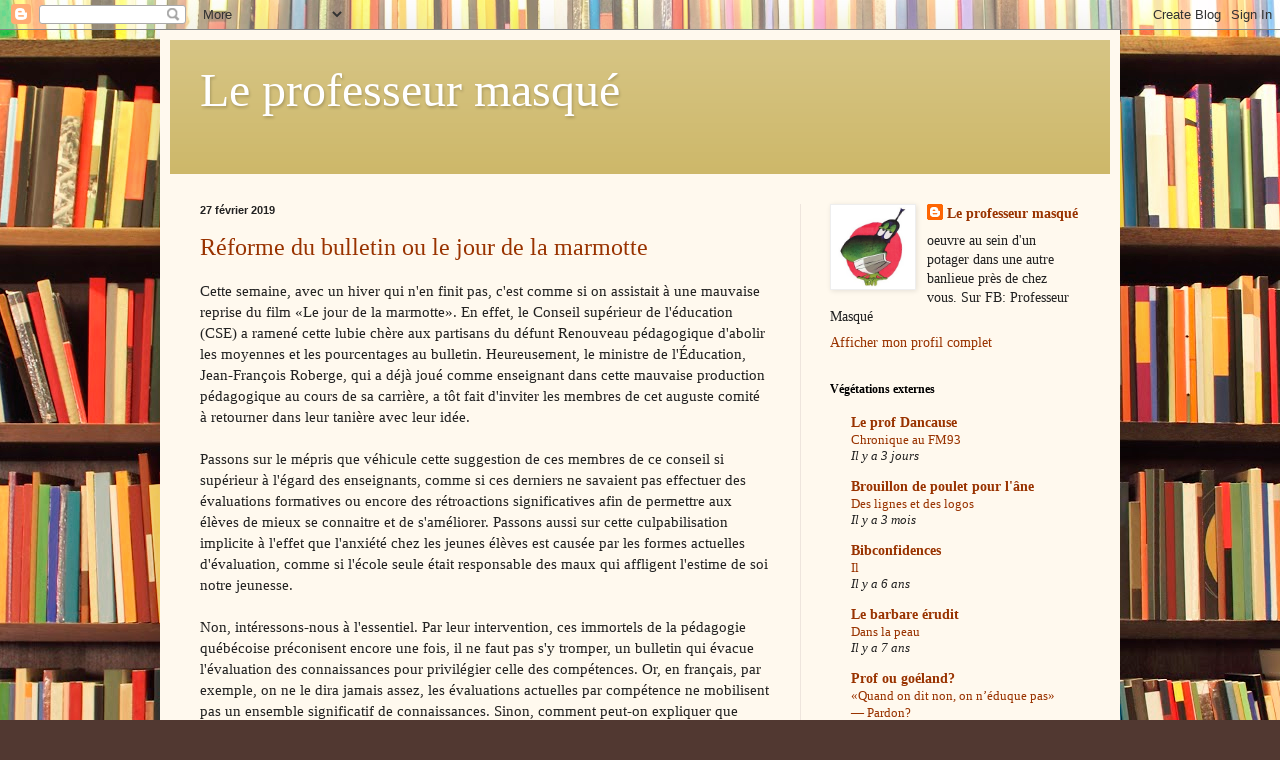

--- FILE ---
content_type: text/html; charset=UTF-8
request_url: https://leprofesseurmasque.blogspot.com/2019/02/
body_size: 19110
content:
<!DOCTYPE html>
<html class='v2' dir='ltr' lang='fr'>
<head>
<link href='https://www.blogger.com/static/v1/widgets/335934321-css_bundle_v2.css' rel='stylesheet' type='text/css'/>
<meta content='width=1100' name='viewport'/>
<meta content='text/html; charset=UTF-8' http-equiv='Content-Type'/>
<meta content='blogger' name='generator'/>
<link href='https://leprofesseurmasque.blogspot.com/favicon.ico' rel='icon' type='image/x-icon'/>
<link href='http://leprofesseurmasque.blogspot.com/2019/02/' rel='canonical'/>
<link rel="alternate" type="application/atom+xml" title="Le professeur masqué - Atom" href="https://leprofesseurmasque.blogspot.com/feeds/posts/default" />
<link rel="alternate" type="application/rss+xml" title="Le professeur masqué - RSS" href="https://leprofesseurmasque.blogspot.com/feeds/posts/default?alt=rss" />
<link rel="service.post" type="application/atom+xml" title="Le professeur masqué - Atom" href="https://draft.blogger.com/feeds/1651514254594729826/posts/default" />
<!--Can't find substitution for tag [blog.ieCssRetrofitLinks]-->
<meta content='http://leprofesseurmasque.blogspot.com/2019/02/' property='og:url'/>
<meta content='Le professeur masqué' property='og:title'/>
<meta content='' property='og:description'/>
<title>Le professeur masqué: 02/01/2019 - 03/01/2019</title>
<style id='page-skin-1' type='text/css'><!--
/*
-----------------------------------------------
Blogger Template Style
Name:     Simple
Designer: Blogger
URL:      www.blogger.com
----------------------------------------------- */
/* Content
----------------------------------------------- */
body {
font: normal normal 14px Georgia, Utopia, 'Palatino Linotype', Palatino, serif;
color: #222222;
background: #513831 url(//themes.googleusercontent.com/image?id=1KH22PlFqsiVYxboQNAoJjYmRbw5M4REHmdJbHT5M2x9zVMGrCqwSjZvaQW_A10KPc6Il) repeat scroll top center /* Credit: luoman (https://www.istockphoto.com/googleimages.php?id=11394138&amp;platform=blogger) */;
padding: 0 40px 40px 40px;
}
html body .region-inner {
min-width: 0;
max-width: 100%;
width: auto;
}
h2 {
font-size: 22px;
}
a:link {
text-decoration:none;
color: #993300;
}
a:visited {
text-decoration:none;
color: #888888;
}
a:hover {
text-decoration:underline;
color: #ff1900;
}
.body-fauxcolumn-outer .fauxcolumn-inner {
background: transparent none repeat scroll top left;
_background-image: none;
}
.body-fauxcolumn-outer .cap-top {
position: absolute;
z-index: 1;
height: 400px;
width: 100%;
}
.body-fauxcolumn-outer .cap-top .cap-left {
width: 100%;
background: transparent none repeat-x scroll top left;
_background-image: none;
}
.content-outer {
-moz-box-shadow: 0 0 40px rgba(0, 0, 0, .15);
-webkit-box-shadow: 0 0 5px rgba(0, 0, 0, .15);
-goog-ms-box-shadow: 0 0 10px #333333;
box-shadow: 0 0 40px rgba(0, 0, 0, .15);
margin-bottom: 1px;
}
.content-inner {
padding: 10px 10px;
}
.content-inner {
background-color: #fff9ee;
}
/* Header
----------------------------------------------- */
.header-outer {
background: #ccb666 url(https://resources.blogblog.com/blogblog/data/1kt/simple/gradients_light.png) repeat-x scroll 0 -400px;
_background-image: none;
}
.Header h1 {
font: normal normal 48px Georgia, Utopia, 'Palatino Linotype', Palatino, serif;
color: #ffffff;
text-shadow: 1px 2px 3px rgba(0, 0, 0, .2);
}
.Header h1 a {
color: #ffffff;
}
.Header .description {
font-size: 140%;
color: #ffffff;
}
.header-inner .Header .titlewrapper {
padding: 22px 30px;
}
.header-inner .Header .descriptionwrapper {
padding: 0 30px;
}
/* Tabs
----------------------------------------------- */
.tabs-inner .section:first-child {
border-top: 0 solid #eee5dd;
}
.tabs-inner .section:first-child ul {
margin-top: -0;
border-top: 0 solid #eee5dd;
border-left: 0 solid #eee5dd;
border-right: 0 solid #eee5dd;
}
.tabs-inner .widget ul {
background: #fff9ee none repeat-x scroll 0 -800px;
_background-image: none;
border-bottom: 1px solid #eee5dd;
margin-top: 0;
margin-left: -30px;
margin-right: -30px;
}
.tabs-inner .widget li a {
display: inline-block;
padding: .6em 1em;
font: normal normal 16px Georgia, Utopia, 'Palatino Linotype', Palatino, serif;
color: #998877;
border-left: 1px solid #fff9ee;
border-right: 1px solid #eee5dd;
}
.tabs-inner .widget li:first-child a {
border-left: none;
}
.tabs-inner .widget li.selected a, .tabs-inner .widget li a:hover {
color: #000000;
background-color: #fff9ee;
text-decoration: none;
}
/* Columns
----------------------------------------------- */
.main-outer {
border-top: 0 solid #eee5dd;
}
.fauxcolumn-left-outer .fauxcolumn-inner {
border-right: 1px solid #eee5dd;
}
.fauxcolumn-right-outer .fauxcolumn-inner {
border-left: 1px solid #eee5dd;
}
/* Headings
----------------------------------------------- */
div.widget > h2,
div.widget h2.title {
margin: 0 0 1em 0;
font: normal bold 12px Georgia, Utopia, 'Palatino Linotype', Palatino, serif;
color: #000000;
}
/* Widgets
----------------------------------------------- */
.widget .zippy {
color: #999999;
text-shadow: 2px 2px 1px rgba(0, 0, 0, .1);
}
.widget .popular-posts ul {
list-style: none;
}
/* Posts
----------------------------------------------- */
h2.date-header {
font: normal bold 11px Arial, Tahoma, Helvetica, FreeSans, sans-serif;
}
.date-header span {
background-color: transparent;
color: #222222;
padding: inherit;
letter-spacing: inherit;
margin: inherit;
}
.main-inner {
padding-top: 30px;
padding-bottom: 30px;
}
.main-inner .column-center-inner {
padding: 0 15px;
}
.main-inner .column-center-inner .section {
margin: 0 15px;
}
.post {
margin: 0 0 25px 0;
}
h3.post-title, .comments h4 {
font: normal normal 24px Georgia, Utopia, 'Palatino Linotype', Palatino, serif;
margin: .75em 0 0;
}
.post-body {
font-size: 110%;
line-height: 1.4;
position: relative;
}
.post-body img, .post-body .tr-caption-container, .Profile img, .Image img,
.BlogList .item-thumbnail img {
padding: 2px;
background: #ffffff;
border: 1px solid #eeeeee;
-moz-box-shadow: 1px 1px 5px rgba(0, 0, 0, .1);
-webkit-box-shadow: 1px 1px 5px rgba(0, 0, 0, .1);
box-shadow: 1px 1px 5px rgba(0, 0, 0, .1);
}
.post-body img, .post-body .tr-caption-container {
padding: 5px;
}
.post-body .tr-caption-container {
color: #222222;
}
.post-body .tr-caption-container img {
padding: 0;
background: transparent;
border: none;
-moz-box-shadow: 0 0 0 rgba(0, 0, 0, .1);
-webkit-box-shadow: 0 0 0 rgba(0, 0, 0, .1);
box-shadow: 0 0 0 rgba(0, 0, 0, .1);
}
.post-header {
margin: 0 0 1.5em;
line-height: 1.6;
font-size: 90%;
}
.post-footer {
margin: 20px -2px 0;
padding: 5px 10px;
color: #666555;
background-color: #eee9dd;
border-bottom: 1px solid #eeeeee;
line-height: 1.6;
font-size: 90%;
}
#comments .comment-author {
padding-top: 1.5em;
border-top: 1px solid #eee5dd;
background-position: 0 1.5em;
}
#comments .comment-author:first-child {
padding-top: 0;
border-top: none;
}
.avatar-image-container {
margin: .2em 0 0;
}
#comments .avatar-image-container img {
border: 1px solid #eeeeee;
}
/* Comments
----------------------------------------------- */
.comments .comments-content .icon.blog-author {
background-repeat: no-repeat;
background-image: url([data-uri]);
}
.comments .comments-content .loadmore a {
border-top: 1px solid #999999;
border-bottom: 1px solid #999999;
}
.comments .comment-thread.inline-thread {
background-color: #eee9dd;
}
.comments .continue {
border-top: 2px solid #999999;
}
/* Accents
---------------------------------------------- */
.section-columns td.columns-cell {
border-left: 1px solid #eee5dd;
}
.blog-pager {
background: transparent none no-repeat scroll top center;
}
.blog-pager-older-link, .home-link,
.blog-pager-newer-link {
background-color: #fff9ee;
padding: 5px;
}
.footer-outer {
border-top: 0 dashed #bbbbbb;
}
/* Mobile
----------------------------------------------- */
body.mobile  {
background-size: auto;
}
.mobile .body-fauxcolumn-outer {
background: transparent none repeat scroll top left;
}
.mobile .body-fauxcolumn-outer .cap-top {
background-size: 100% auto;
}
.mobile .content-outer {
-webkit-box-shadow: 0 0 3px rgba(0, 0, 0, .15);
box-shadow: 0 0 3px rgba(0, 0, 0, .15);
}
.mobile .tabs-inner .widget ul {
margin-left: 0;
margin-right: 0;
}
.mobile .post {
margin: 0;
}
.mobile .main-inner .column-center-inner .section {
margin: 0;
}
.mobile .date-header span {
padding: 0.1em 10px;
margin: 0 -10px;
}
.mobile h3.post-title {
margin: 0;
}
.mobile .blog-pager {
background: transparent none no-repeat scroll top center;
}
.mobile .footer-outer {
border-top: none;
}
.mobile .main-inner, .mobile .footer-inner {
background-color: #fff9ee;
}
.mobile-index-contents {
color: #222222;
}
.mobile-link-button {
background-color: #993300;
}
.mobile-link-button a:link, .mobile-link-button a:visited {
color: #ffffff;
}
.mobile .tabs-inner .section:first-child {
border-top: none;
}
.mobile .tabs-inner .PageList .widget-content {
background-color: #fff9ee;
color: #000000;
border-top: 1px solid #eee5dd;
border-bottom: 1px solid #eee5dd;
}
.mobile .tabs-inner .PageList .widget-content .pagelist-arrow {
border-left: 1px solid #eee5dd;
}

--></style>
<style id='template-skin-1' type='text/css'><!--
body {
min-width: 960px;
}
.content-outer, .content-fauxcolumn-outer, .region-inner {
min-width: 960px;
max-width: 960px;
_width: 960px;
}
.main-inner .columns {
padding-left: 0;
padding-right: 310px;
}
.main-inner .fauxcolumn-center-outer {
left: 0;
right: 310px;
/* IE6 does not respect left and right together */
_width: expression(this.parentNode.offsetWidth -
parseInt("0") -
parseInt("310px") + 'px');
}
.main-inner .fauxcolumn-left-outer {
width: 0;
}
.main-inner .fauxcolumn-right-outer {
width: 310px;
}
.main-inner .column-left-outer {
width: 0;
right: 100%;
margin-left: -0;
}
.main-inner .column-right-outer {
width: 310px;
margin-right: -310px;
}
#layout {
min-width: 0;
}
#layout .content-outer {
min-width: 0;
width: 800px;
}
#layout .region-inner {
min-width: 0;
width: auto;
}
body#layout div.add_widget {
padding: 8px;
}
body#layout div.add_widget a {
margin-left: 32px;
}
--></style>
<style>
    body {background-image:url(\/\/themes.googleusercontent.com\/image?id=1KH22PlFqsiVYxboQNAoJjYmRbw5M4REHmdJbHT5M2x9zVMGrCqwSjZvaQW_A10KPc6Il);}
    
@media (max-width: 200px) { body {background-image:url(\/\/themes.googleusercontent.com\/image?id=1KH22PlFqsiVYxboQNAoJjYmRbw5M4REHmdJbHT5M2x9zVMGrCqwSjZvaQW_A10KPc6Il&options=w200);}}
@media (max-width: 400px) and (min-width: 201px) { body {background-image:url(\/\/themes.googleusercontent.com\/image?id=1KH22PlFqsiVYxboQNAoJjYmRbw5M4REHmdJbHT5M2x9zVMGrCqwSjZvaQW_A10KPc6Il&options=w400);}}
@media (max-width: 800px) and (min-width: 401px) { body {background-image:url(\/\/themes.googleusercontent.com\/image?id=1KH22PlFqsiVYxboQNAoJjYmRbw5M4REHmdJbHT5M2x9zVMGrCqwSjZvaQW_A10KPc6Il&options=w800);}}
@media (max-width: 1200px) and (min-width: 801px) { body {background-image:url(\/\/themes.googleusercontent.com\/image?id=1KH22PlFqsiVYxboQNAoJjYmRbw5M4REHmdJbHT5M2x9zVMGrCqwSjZvaQW_A10KPc6Il&options=w1200);}}
/* Last tag covers anything over one higher than the previous max-size cap. */
@media (min-width: 1201px) { body {background-image:url(\/\/themes.googleusercontent.com\/image?id=1KH22PlFqsiVYxboQNAoJjYmRbw5M4REHmdJbHT5M2x9zVMGrCqwSjZvaQW_A10KPc6Il&options=w1600);}}
  </style>
<link href='https://draft.blogger.com/dyn-css/authorization.css?targetBlogID=1651514254594729826&amp;zx=f9135816-ba82-44ea-8ce5-3812994d603b' media='none' onload='if(media!=&#39;all&#39;)media=&#39;all&#39;' rel='stylesheet'/><noscript><link href='https://draft.blogger.com/dyn-css/authorization.css?targetBlogID=1651514254594729826&amp;zx=f9135816-ba82-44ea-8ce5-3812994d603b' rel='stylesheet'/></noscript>
<meta name='google-adsense-platform-account' content='ca-host-pub-1556223355139109'/>
<meta name='google-adsense-platform-domain' content='blogspot.com'/>

</head>
<body class='loading variant-literate'>
<div class='navbar section' id='navbar' name='Navbar'><div class='widget Navbar' data-version='1' id='Navbar1'><script type="text/javascript">
    function setAttributeOnload(object, attribute, val) {
      if(window.addEventListener) {
        window.addEventListener('load',
          function(){ object[attribute] = val; }, false);
      } else {
        window.attachEvent('onload', function(){ object[attribute] = val; });
      }
    }
  </script>
<div id="navbar-iframe-container"></div>
<script type="text/javascript" src="https://apis.google.com/js/platform.js"></script>
<script type="text/javascript">
      gapi.load("gapi.iframes:gapi.iframes.style.bubble", function() {
        if (gapi.iframes && gapi.iframes.getContext) {
          gapi.iframes.getContext().openChild({
              url: 'https://draft.blogger.com/navbar/1651514254594729826?origin\x3dhttps://leprofesseurmasque.blogspot.com',
              where: document.getElementById("navbar-iframe-container"),
              id: "navbar-iframe"
          });
        }
      });
    </script><script type="text/javascript">
(function() {
var script = document.createElement('script');
script.type = 'text/javascript';
script.src = '//pagead2.googlesyndication.com/pagead/js/google_top_exp.js';
var head = document.getElementsByTagName('head')[0];
if (head) {
head.appendChild(script);
}})();
</script>
</div></div>
<div class='body-fauxcolumns'>
<div class='fauxcolumn-outer body-fauxcolumn-outer'>
<div class='cap-top'>
<div class='cap-left'></div>
<div class='cap-right'></div>
</div>
<div class='fauxborder-left'>
<div class='fauxborder-right'></div>
<div class='fauxcolumn-inner'>
</div>
</div>
<div class='cap-bottom'>
<div class='cap-left'></div>
<div class='cap-right'></div>
</div>
</div>
</div>
<div class='content'>
<div class='content-fauxcolumns'>
<div class='fauxcolumn-outer content-fauxcolumn-outer'>
<div class='cap-top'>
<div class='cap-left'></div>
<div class='cap-right'></div>
</div>
<div class='fauxborder-left'>
<div class='fauxborder-right'></div>
<div class='fauxcolumn-inner'>
</div>
</div>
<div class='cap-bottom'>
<div class='cap-left'></div>
<div class='cap-right'></div>
</div>
</div>
</div>
<div class='content-outer'>
<div class='content-cap-top cap-top'>
<div class='cap-left'></div>
<div class='cap-right'></div>
</div>
<div class='fauxborder-left content-fauxborder-left'>
<div class='fauxborder-right content-fauxborder-right'></div>
<div class='content-inner'>
<header>
<div class='header-outer'>
<div class='header-cap-top cap-top'>
<div class='cap-left'></div>
<div class='cap-right'></div>
</div>
<div class='fauxborder-left header-fauxborder-left'>
<div class='fauxborder-right header-fauxborder-right'></div>
<div class='region-inner header-inner'>
<div class='header section' id='header' name='En-tête'><div class='widget Header' data-version='1' id='Header1'>
<div id='header-inner'>
<div class='titlewrapper'>
<h1 class='title'>
<a href='https://leprofesseurmasque.blogspot.com/'>
Le professeur masqué
</a>
</h1>
</div>
<div class='descriptionwrapper'>
<p class='description'><span>
</span></p>
</div>
</div>
</div></div>
</div>
</div>
<div class='header-cap-bottom cap-bottom'>
<div class='cap-left'></div>
<div class='cap-right'></div>
</div>
</div>
</header>
<div class='tabs-outer'>
<div class='tabs-cap-top cap-top'>
<div class='cap-left'></div>
<div class='cap-right'></div>
</div>
<div class='fauxborder-left tabs-fauxborder-left'>
<div class='fauxborder-right tabs-fauxborder-right'></div>
<div class='region-inner tabs-inner'>
<div class='tabs no-items section' id='crosscol' name='Toutes les colonnes'></div>
<div class='tabs no-items section' id='crosscol-overflow' name='Cross-Column 2'></div>
</div>
</div>
<div class='tabs-cap-bottom cap-bottom'>
<div class='cap-left'></div>
<div class='cap-right'></div>
</div>
</div>
<div class='main-outer'>
<div class='main-cap-top cap-top'>
<div class='cap-left'></div>
<div class='cap-right'></div>
</div>
<div class='fauxborder-left main-fauxborder-left'>
<div class='fauxborder-right main-fauxborder-right'></div>
<div class='region-inner main-inner'>
<div class='columns fauxcolumns'>
<div class='fauxcolumn-outer fauxcolumn-center-outer'>
<div class='cap-top'>
<div class='cap-left'></div>
<div class='cap-right'></div>
</div>
<div class='fauxborder-left'>
<div class='fauxborder-right'></div>
<div class='fauxcolumn-inner'>
</div>
</div>
<div class='cap-bottom'>
<div class='cap-left'></div>
<div class='cap-right'></div>
</div>
</div>
<div class='fauxcolumn-outer fauxcolumn-left-outer'>
<div class='cap-top'>
<div class='cap-left'></div>
<div class='cap-right'></div>
</div>
<div class='fauxborder-left'>
<div class='fauxborder-right'></div>
<div class='fauxcolumn-inner'>
</div>
</div>
<div class='cap-bottom'>
<div class='cap-left'></div>
<div class='cap-right'></div>
</div>
</div>
<div class='fauxcolumn-outer fauxcolumn-right-outer'>
<div class='cap-top'>
<div class='cap-left'></div>
<div class='cap-right'></div>
</div>
<div class='fauxborder-left'>
<div class='fauxborder-right'></div>
<div class='fauxcolumn-inner'>
</div>
</div>
<div class='cap-bottom'>
<div class='cap-left'></div>
<div class='cap-right'></div>
</div>
</div>
<!-- corrects IE6 width calculation -->
<div class='columns-inner'>
<div class='column-center-outer'>
<div class='column-center-inner'>
<div class='main section' id='main' name='Principal'><div class='widget Blog' data-version='1' id='Blog1'>
<div class='blog-posts hfeed'>

          <div class="date-outer">
        
<h2 class='date-header'><span>27 février 2019</span></h2>

          <div class="date-posts">
        
<div class='post-outer'>
<div class='post hentry uncustomized-post-template' itemprop='blogPost' itemscope='itemscope' itemtype='http://schema.org/BlogPosting'>
<meta content='1651514254594729826' itemprop='blogId'/>
<meta content='4097563689406736804' itemprop='postId'/>
<a name='4097563689406736804'></a>
<h3 class='post-title entry-title' itemprop='name'>
<a href='https://leprofesseurmasque.blogspot.com/2019/02/reforme-du-bulletin-ou-le-jour-de-la.html'>Réforme du bulletin ou le jour de la marmotte</a>
</h3>
<div class='post-header'>
<div class='post-header-line-1'></div>
</div>
<div class='post-body entry-content' id='post-body-4097563689406736804' itemprop='description articleBody'>
Cette semaine, avec un hiver qui n'en finit pas, c'est comme si on assistait à une mauvaise reprise du film &#171;Le jour de la marmotte&#187;. En effet, le Conseil supérieur de l'éducation (CSE) a ramené cette lubie chère aux partisans du défunt Renouveau pédagogique d'abolir les moyennes et les pourcentages au bulletin. Heureusement, le ministre de l'Éducation, Jean-François Roberge, qui a déjà joué comme enseignant dans cette mauvaise production pédagogique au cours de sa carrière, a tôt fait d'inviter les membres de cet auguste comité à retourner dans leur tanière avec leur idée.<br />
<br />
Passons sur le mépris que véhicule cette suggestion de ces membres de ce conseil si supérieur à l'égard des enseignants, comme si ces derniers ne savaient pas effectuer des évaluations formatives ou encore des rétroactions significatives afin de permettre aux élèves de mieux se connaitre et de s'améliorer. Passons aussi sur cette culpabilisation implicite à l'effet que l'anxiété chez les jeunes élèves est causée par les formes actuelles d'évaluation, comme si l'école seule était responsable des maux qui affligent l'estime de soi notre jeunesse.<br />
<br />
Non, intéressons-nous à l'essentiel. Par leur intervention, ces immortels de la pédagogie québécoise préconisent encore une fois, il ne faut pas s'y tromper, un bulletin qui évacue l'évaluation des connaissances pour privilégier celle des compétences. Or, en français, par exemple, on ne le dira jamais assez, les évaluations actuelles par compétence ne mobilisent pas un ensemble significatif de connaissances. Sinon, comment peut-on expliquer que certains bons élèves de première secondaire (pas des élèves surdoués, je le précise) pourraient aisément réussir, comme de nombreux enseignants en sont convaincus, les épreuves ministérielles de cinquième secondaire sans avoir suivi quatre années complètes de formation?&nbsp; Ils sont déjà, semblent-ils, même à douze ans, assez compétents pour satisfaire les &#171;exigences&#187; ministérielles de la fin du secondaire.<br />
<br />
Au lieu de se préoccuper des notes et des bulletins, les membres du CSE devraient davantage s'interroger sur ce qu'apprennent nos jeunes dans les écoles et les exigences qu'on a envers eux. Ainsi, ils pourraient se demander s'il est acceptable que, de la première à la quatrième secondaire, un élève puisse &#171;réussir&#187; un examen d'écriture en effectuant une faute d'orthographe d'usage ou grammaticale par mot? Qu'on ne croit pas qu'il s'agisse d'une exagération ici: la chose est permise, sue et hautement tolérée. Encore une fois, ces élèves aussi en savent assez pour satisfaire les &#171;attentes&#187; des évaluations. Qu'on maquille leur résultat avec un 60%, un D ou un émoticône souriant ne changera rien au mensonge dans lequel on se complait. On veut que nos élèves réussissent, mais que &#171;réussissent&#187;-ils au juste?<br />
<br />
Au lieu de fabuler sur un bulletin imaginaire qui favoriserait une réussite illusoire, nos docteurs de l'éducation pourraient-ils unir leur voix à celles des milliers d'intervenants qui déplorent les conditions abominables dans lesquelles nos jeunes vivent et tentent d'apprendre dans nos écoles? D'ailleurs, où étaient-ils, on se le demande, quand le précédent gouvernement libéral coupait allègrement dans les services directs aux élèves? De même, estiment-ils acceptable qu'aujourd'hui, dans une école publique, les élèves n'aient pas avec eux partout et en tout temps une grammaire ou un équivalent numérique? Que pensent-ils de la loi sur la gratuité scolaire du ministre Roberge qui reconduit le principe d'une école à trois vitesses, principe qu'ils avaient pourtant dénoncé?<br />
<br />
Voilà autant de sujets, quant à moi, auxquels les membres du Conseil supérieur de l'éducation devraient s'attarder s'ils voulaient faire oeuvre utile. Car, pour l'instant, au bulletin de la pertinence, leur intervention n'atteint définitivement pas les attentes de ceux qui se soucient des élèves.<br />
<br />
<br />
<br />
<br />
<br />
<br />
<br />
<span style="background-color: #f2f3f5; color: #1c1e21; font-family: , , , &quot;.sfnstext-regular&quot; , sans-serif; font-size: 13px;"><span style="font-family: inherit;"><span style="font-family: inherit;"><br /></span></span></span>
<span style="background-color: #f2f3f5; color: #1c1e21; font-family: , , , &quot;.sfnstext-regular&quot; , sans-serif; font-size: 13px;"><span style="font-family: inherit;"><span style="font-family: inherit;"><br /></span></span></span>
<span style="background-color: #f2f3f5; color: #1c1e21; font-family: , , , &quot;.sfnstext-regular&quot; , sans-serif; font-size: 13px;"><span style="font-family: inherit;"><span style="font-family: inherit;"><br /></span></span></span>
<div style='clear: both;'></div>
</div>
<div class='post-footer'>
<div class='post-footer-line post-footer-line-1'>
<span class='post-author vcard'>
Envoyé par
<span class='fn' itemprop='author' itemscope='itemscope' itemtype='http://schema.org/Person'>
<meta content='https://draft.blogger.com/profile/11658850069164037065' itemprop='url'/>
<a class='g-profile' href='https://draft.blogger.com/profile/11658850069164037065' rel='author' title='author profile'>
<span itemprop='name'>Le professeur masqué</span>
</a>
</span>
</span>
<span class='post-timestamp'>
à
<meta content='http://leprofesseurmasque.blogspot.com/2019/02/reforme-du-bulletin-ou-le-jour-de-la.html' itemprop='url'/>
<a class='timestamp-link' href='https://leprofesseurmasque.blogspot.com/2019/02/reforme-du-bulletin-ou-le-jour-de-la.html' rel='bookmark' title='permanent link'><abbr class='published' itemprop='datePublished' title='2019-02-27T22:22:00-05:00'>10:22 PM</abbr></a>
</span>
<span class='post-comment-link'>
<a class='comment-link' href='https://draft.blogger.com/comment/fullpage/post/1651514254594729826/4097563689406736804' onclick='javascript:window.open(this.href, "bloggerPopup", "toolbar=0,location=0,statusbar=1,menubar=0,scrollbars=yes,width=640,height=500"); return false;'>
14&#160;commentaires:
  </a>
</span>
<span class='post-icons'>
<span class='item-control blog-admin pid-699065269'>
<a href='https://draft.blogger.com/post-edit.g?blogID=1651514254594729826&postID=4097563689406736804&from=pencil' title='Modifier l&#39;article'>
<img alt='' class='icon-action' height='18' src='https://resources.blogblog.com/img/icon18_edit_allbkg.gif' width='18'/>
</a>
</span>
</span>
<div class='post-share-buttons goog-inline-block'>
</div>
</div>
<div class='post-footer-line post-footer-line-2'>
<span class='post-labels'>
</span>
</div>
<div class='post-footer-line post-footer-line-3'>
<span class='post-location'>
</span>
</div>
</div>
</div>
</div>

          </div></div>
        

          <div class="date-outer">
        
<h2 class='date-header'><span>25 février 2019</span></h2>

          <div class="date-posts">
        
<div class='post-outer'>
<div class='post hentry uncustomized-post-template' itemprop='blogPost' itemscope='itemscope' itemtype='http://schema.org/BlogPosting'>
<meta content='1651514254594729826' itemprop='blogId'/>
<meta content='4334572285591051078' itemprop='postId'/>
<a name='4334572285591051078'></a>
<h3 class='post-title entry-title' itemprop='name'>
<a href='https://leprofesseurmasque.blogspot.com/2019/02/comme-un-mauvais-livre.html'>Comme un mauvais livre</a>
</h3>
<div class='post-header'>
<div class='post-header-line-1'></div>
</div>
<div class='post-body entry-content' id='post-body-4334572285591051078' itemprop='description articleBody'>
Le ministre de l'Éducation, Jean-François Roberge, était à<a href="https://ici.radio-canada.ca/tele/tout-le-monde-en-parle/site/segments/entrevue/107256/jean-francois-roberge-ministre-education-maternelle-caq-enfance-enfant-ecole" target="_blank"> <i>Tout le monde en parle</i></a> dimanche, le 24 février dernier. Il est temps, à mon avis, de commencer à suivre de plus près les idées de celui-ci. Certaines de ses récentes déclarations auraient déjà dû alarmer les intervenants intéressés par le monde scolaire. Mais il faut donner la chance au coureur, paraît-il. Sauf qu'en éducation, peut-on être exaspéré de voir que les citoyens soient si peu exigeants et vont de chance en chance jusqu'à devenir cyniques?&nbsp; <br />
<br />
Celui dont tant de commentateurs vantent<a href="https://www.quebec-amerique.com/livres/biographies-idees/dossiers-documents/et-si-on-reinventait-lecole--2229" target="_blank"> le livre</a> qu'ils n'ont même pas ouvert (je reviendrai peut-être un jour sur cet ouvrage que j'ai lu seulement à moitié tellement il m'a découragé) a alors pu nous faire part de sa pensée sur de nombreux dossiers.<br />
<br />
Il est remarquable de voir le ministre nous expliquer que les classes de maternelle quatre ans doivent être offertes à tous, peu importe le milieu socio-économique:<i> &#171;Quelle erreur! [...] Comme si un trouble du spectre de l'autisme, une dysphasie, une dyspraxie, ça dépendait du salaire des parents. Comme si on habitait dans un milieu de la classe moyenne ou un quartier riche, on ne pouvait pas avoir accès à ce service-là.&#187;</i> Ce dernier cite même le rapport Parent pour appuyer sa volonté. On comprend que, pour lui, les maternelles quatre ans doivent être offertes dans des milieux de la classe moyenne et aisée.<br />
<br />
<span style="color: blue;"><b>Question 1:</b>&nbsp; Comment le ministre peut-il soutenir un pareil raisonnement d'accès aux services pour tous tout en maintenant un système scolaire à trois vitesses dans lequel les parents à faibles revenus, auxquels ils semblent moins s'intéresser, ne peuvent pas envoyer leurs enfants dans des écoles privées pourtant subventionnées par son ministère ou dans des programmes particuliers qui pourront continuer à exiger des frais importants en vertu de sa loi sur la &#171;gratuité&#187; scolaire?&nbsp;&nbsp;</span><br />
<br />
À l'humoriste Laurent Paquin qui demande quels sont les avantages de la maternelle quatre ans, le ministre explique tout d'abord que le jeune pourra ainsi avoir une <i>&#171;continuité de services professionnels&#187;</i>. Il vante l'expertise des enseignantes <i>&#171;qui auront un baccalauréat de quatre ans&#187;</i>, une façon comme une autre de jeter un doute sur la compétence des intervenantes actuelles en CPE. Il parle également d'une équipe qui sera là pour les épauler par des <i>&#171;orthophonistes, orthopédagogues, psychologues, psycho-éducateurs qui vont le suivre aussi. [...] Le professionnel qui va être là à quatre ans, ben il va être là à cinq ans, six ans, sept ans. Il n'y aura pas de transferts de dossier. Ça va être la même personne qui va accompagner ton jeune.&#187;</i><br />
<br />
<span style="color: blue;"><b>Question 2:</b>&nbsp;Dans quel monde vit ce ministre? Tout d'abord, sait-il seulement que l'école québécoise vit une pénurie importante de tous les spécialistes qu'il énumère? Que ceux-ci préfèrent oeuvrer ailleurs que dans le monde scolaire tant leurs conditions de travail y sont mauvaises?&nbsp;</span><br />
<span style="color: blue;"><b>Question 3: </b>Comment le ministre peut-il promettre une telle continuité de services alors qu'il est fréquent que ces professionnels changent d'école pour tenter d'améliorer leur sort? L'exemple que je vais citer est peut-être anecdotique mais je n'ai pas connu un seul élève qui ait eu la même orthopédagogue, psychologue ou psycho-éducatrice durant son cheminement scolaire dans mon école tant les changements de postes y ont été nombreux. On paiera donc des millions pour éviter un seul transfert de dossier entre le CPE et l'école primaire, lieu où l'enfant changera deux ou trois fois de spécialistes en cours de scolarisation.</span><br />
<br />
À partir de là, honnêtement, j'ai décroché. Manque de cohérence dans la pensée et manque de connaissance de la réalité scolaire.<br />
<br />
J'avais l'impression de relire un mauvais livre.<br />
<br />
<br />
<br />
<div style='clear: both;'></div>
</div>
<div class='post-footer'>
<div class='post-footer-line post-footer-line-1'>
<span class='post-author vcard'>
Envoyé par
<span class='fn' itemprop='author' itemscope='itemscope' itemtype='http://schema.org/Person'>
<meta content='https://draft.blogger.com/profile/11658850069164037065' itemprop='url'/>
<a class='g-profile' href='https://draft.blogger.com/profile/11658850069164037065' rel='author' title='author profile'>
<span itemprop='name'>Le professeur masqué</span>
</a>
</span>
</span>
<span class='post-timestamp'>
à
<meta content='http://leprofesseurmasque.blogspot.com/2019/02/comme-un-mauvais-livre.html' itemprop='url'/>
<a class='timestamp-link' href='https://leprofesseurmasque.blogspot.com/2019/02/comme-un-mauvais-livre.html' rel='bookmark' title='permanent link'><abbr class='published' itemprop='datePublished' title='2019-02-25T20:56:00-05:00'>8:56 PM</abbr></a>
</span>
<span class='post-comment-link'>
<a class='comment-link' href='https://draft.blogger.com/comment/fullpage/post/1651514254594729826/4334572285591051078' onclick='javascript:window.open(this.href, "bloggerPopup", "toolbar=0,location=0,statusbar=1,menubar=0,scrollbars=yes,width=640,height=500"); return false;'>
4&#160;commentaires:
  </a>
</span>
<span class='post-icons'>
<span class='item-control blog-admin pid-699065269'>
<a href='https://draft.blogger.com/post-edit.g?blogID=1651514254594729826&postID=4334572285591051078&from=pencil' title='Modifier l&#39;article'>
<img alt='' class='icon-action' height='18' src='https://resources.blogblog.com/img/icon18_edit_allbkg.gif' width='18'/>
</a>
</span>
</span>
<div class='post-share-buttons goog-inline-block'>
</div>
</div>
<div class='post-footer-line post-footer-line-2'>
<span class='post-labels'>
</span>
</div>
<div class='post-footer-line post-footer-line-3'>
<span class='post-location'>
</span>
</div>
</div>
</div>
</div>

          </div></div>
        

          <div class="date-outer">
        
<h2 class='date-header'><span>12 février 2019</span></h2>

          <div class="date-posts">
        
<div class='post-outer'>
<div class='post hentry uncustomized-post-template' itemprop='blogPost' itemscope='itemscope' itemtype='http://schema.org/BlogPosting'>
<meta content='1651514254594729826' itemprop='blogId'/>
<meta content='7609470483682661552' itemprop='postId'/>
<a name='7609470483682661552'></a>
<h3 class='post-title entry-title' itemprop='name'>
<a href='https://leprofesseurmasque.blogspot.com/2019/02/un-ministre-de-leducation-doit-il.html'>Un ministre de l'Éducation doit-il connaitre la Loi sur l'instruction publique?</a>
</h3>
<div class='post-header'>
<div class='post-header-line-1'></div>
</div>
<div class='post-body entry-content' id='post-body-7609470483682661552' itemprop='description articleBody'>
<span style="font-family: &quot;arial&quot; , &quot;helvetica&quot; , sans-serif;">Le ministre de l'Éducation, Jean-François Roberge, <a href="https://www.lapresse.ca/actualites/education/201902/12/01-5214399-des-recreations-obligatoires-a-lecole-des-septembre.php?fbclid=IwAR06Efl4UPWGuqKzooT20ytDMpTz-2SGw89tpiq-vtOMFWCXDy-v4iHafDw" target="_blank">annonçait</a> aujourd'hui que le gouvernement de la CAQ allait obliger chaque école primaire à donner deux périodes de récréation de vingt minutes par jour aux élèves. Passons sur le fait qu'on verse ici dans la micro-gestion, ce qui peut sembler paradoxal pour un parti qui entend attribuer plus de pouvoirs aux écoles et aux directions d'école.</span><br />
<span style="font-family: &quot;arial&quot; , &quot;helvetica&quot; , sans-serif;"><br /></span>
<span style="font-family: &quot;arial&quot; , &quot;helvetica&quot; , sans-serif;">Là où le bât blesse vraiment, c'est lorsque l'ancien enseignant de 17 années d'expérience au primaire déclare:&nbsp;<span style="background-color: white; color: #333333;">&#171;&nbsp;Il faut instaurer des minimums. Pour les matières scolaires, il y a du temps prescrit. En mathématiques, par exemple, il y a un certain nombre d'heures par semaine. Je pense qu'il faut faire la même chose pour les récréations.&#187;</span></span><br />
<span style="font-family: &quot;arial&quot; , &quot;helvetica&quot; , sans-serif;"><span style="background-color: white; color: #333333;"><br /></span>
<span style="background-color: white; color: #333333;">Si on connait bien la Loi sur l'instruction publique (LIP), on s'aperçoit que cette affirmation est erronée, au primaire comme au premier cycle du secondaire.</span></span><br />
<div class="Heading Heading HeadingBreak Heading_CahierMinistre" id="ga:l_ii-gb:l_vi-h1" style="background-color: #d9edf7; box-sizing: border-box; caret-color: rgb(49, 112, 143); color: #31708f; margin-left: 0pt; margin-top: 14pt; orphans: 2; widows: 2;">
<div class="Identification" style="box-sizing: border-box; caret-color: rgb(51, 51, 51); color: #333333; font-family: Arial; font-size: 14.666666984558105px; orphans: 2; widows: 2;">
<div class="Identification-Id" integrity:added="1" style="box-sizing: border-box; font-size: 11pt; margin-top: 12pt;">
<span integrity:added="1" style="box-sizing: border-box;">chapitre&nbsp;</span><span integrity:order="1" style="box-sizing: border-box;">I-13.3, r. 8</span></div>
<div class="titre-reglement-left titre-reglement-left customLongTitleWord" integrity:order="2" style="box-sizing: border-box; font-size: 11pt; font-weight: bold; line-height: 17.600000381469727px; margin-top: 6pt; text-align: justify;">
Régime pédagogique de l&#8217;éducation préscolaire, de l&#8217;enseignement primaire et de l&#8217;enseignement secondaire</div>
<div style="box-sizing: border-box;">
<div class="enabling-identification" style="box-sizing: border-box; font-size: 11pt; font-weight: bold; margin-bottom: 0.1cm;">
<div class="LongTitle-enabling" integrity:order="5" style="box-sizing: border-box; font-size: 11pt; margin-top: 6pt;">
Loi sur l&#8217;instruction publique</div>
</div>
<div class="HistoricalNote-LongTitle" style="box-sizing: border-box; font-size: 11pt; margin-left: 0pt; margin-top: 0pt; text-align: justify;">
<span style="box-sizing: border-box;"><span integrity:order="6" style="box-sizing: border-box;">(chapitre I-13.3, a. 447)</span><span integrity:added="1" style="box-sizing: border-box;">.</span><span integrity:added="1" style="box-sizing: border-box;"></span></span></div>
</div>
</div>
<span class="Label-group5" integrity:order="227" style="box-sizing: border-box; font-weight: bold; text-transform: uppercase;"><span style="font-family: &quot;arial&quot; , &quot;helvetica&quot; , sans-serif;"><span integrity:added="1" style="box-sizing: border-box;"></span></span></span><br />
<div id="ga:l_i" style="box-sizing: border-box; caret-color: rgb(51, 51, 51); color: #333333; font-family: Arial; font-size: 14.666666984558105px; orphans: 2; widows: 2;">
<div class="Heading Heading HeadingBreak Heading_CahierMinistre" id="ga:l_i-h1" style="box-sizing: border-box; margin-left: 0pt; margin-top: 14pt;">
<div class="Label-group4" integrity:order="10" style="box-sizing: border-box; font-weight: bold; text-transform: uppercase;">
<div class="Label-group4" integrity:order="82" style="box-sizing: border-box;">
<span integrity:added="1" style="box-sizing: border-box;">CHAPITRE&nbsp;</span>II</div>
<div class="TitleText-group4 group4" id="d1518800725e241" integrity:order="83" style="box-sizing: border-box; font-weight: normal; margin-bottom: 3.886mm;">
CADRE GÉNÉRAL D&#8217;ORGANISATION DES SERVICES ÉDUCATIFS</div>
</div>
</div>
</div>
<span class="Label-group5" integrity:order="227" style="box-sizing: border-box; font-weight: bold; text-transform: uppercase;"><span style="font-family: &quot;arial&quot; , &quot;helvetica&quot; , sans-serif;"><span integrity:added="1" style="box-sizing: border-box;">(...)</span></span></span><br />
<span class="Label-group5" integrity:order="227" style="box-sizing: border-box; font-weight: bold; text-transform: uppercase;"><span style="font-family: &quot;arial&quot; , &quot;helvetica&quot; , sans-serif;"><span integrity:added="1" style="box-sizing: border-box;"><br /></span></span></span>
<span class="Label-group5" integrity:order="227" style="box-sizing: border-box; font-weight: bold; text-transform: uppercase;"><span style="font-family: &quot;arial&quot; , &quot;helvetica&quot; , sans-serif;"><span integrity:added="1" style="box-sizing: border-box;">SECTION&nbsp;</span>VI</span></span><br />
<div class="TitleText-group5 group5" id="d1518800725e668" integrity:order="228" style="box-sizing: border-box; margin-bottom: 3.886mm; text-transform: uppercase;">
<span style="font-family: &quot;arial&quot; , &quot;helvetica&quot; , sans-serif;">RÉPARTITION DES MATIÈRES</span></div>
<div class="TitleText-group5 group5" id="d1518800725e668" integrity:order="228" style="box-sizing: border-box; margin-bottom: 3.886mm; text-transform: uppercase;">
<span style="font-family: &quot;arial&quot; , &quot;helvetica&quot; , sans-serif;"><a href="https://www.blogger.com/null" style="background-color: transparent; box-sizing: border-box; color: #375d9d; text-align: justify;"><span class="Label-Section consolidationWhipeTextDecoration consolidationClean" integrity:order="229" style="box-sizing: border-box; color: black; font-weight: bold; margin-right: 4mm;">22<span integrity:added="1" style="box-sizing: border-box;">.</span></span></a><span style="background-color: #f2f8fc; text-align: justify;">&nbsp;</span><span class="texte-courant" integrity:order="230" style="box-sizing: border-box; line-height: 18.33333396911621px; text-align: justify;">À l&#8217;enseignement primaire, les matières obligatoires enseignées chaque année et le nombre d&#8217;heures par semaine, prévu à titre indicatif pour ces matières, sont les suivants: (...)</span></span><br />
<span style="font-family: &quot;arial&quot; , &quot;helvetica&quot; , sans-serif;"><span class="texte-courant" integrity:order="230" style="box-sizing: border-box; line-height: 18.33333396911621px; text-align: justify;"><br /></span></span>
<span style="font-family: &quot;arial&quot; , &quot;helvetica&quot; , sans-serif;"><span class="texte-courant" integrity:order="230" style="box-sizing: border-box; line-height: 18.33333396911621px; text-align: justify;"><a href="https://www.blogger.com/null" style="background-color: transparent; box-sizing: border-box; color: #375d9d;"><span class="Label-Section consolidationWhipeTextDecoration consolidationClean" integrity:order="229" style="box-sizing: border-box; color: black; font-weight: bold; margin-right: 4mm;">23<span integrity:added="1" style="box-sizing: border-box;">.</span></span></a><span style="background-color: #f2f8fc;">&nbsp;</span><span class="texte-courant" integrity:order="230" style="box-sizing: border-box; line-height: 18.33333396911621px;">AU PREMIER CYCLE DE L'ENSEIGNEMENT SECONDAIRE, LES MATIÈRES OBLIGATOIRES ENSEIGNÉES CHAQUE ANNÉE ET LE NOMBRE D&#8217;HEURES PAR SEMAINE, PRÉVU À TITRE INDICATIF POUR CES MATIÈRES, ET LEUR NOMBRE D'UNITÉS SONT LES SUIVANTS: (...)</span></span></span></div>
</div>
<div class="TitleText-group5 group5" id="d1518800725e668" integrity:order="228" style="background-color: #d9edf7; box-sizing: border-box; caret-color: rgb(49, 112, 143); color: #31708f; margin-bottom: 3.886mm; text-transform: uppercase;">
<br /></div>
<span style="font-family: &quot;arial&quot; , &quot;helvetica&quot; , sans-serif;"><span style="background-color: white; color: #333333;">&#171;Prescrit&#187; est synonyme d&#171;'obligatoire&#187;. &#171;Indicatif&#187; est plutôt synonyme de &#171;suggéré&#187;. Là encore, il est paradoxal de constater que le temps attribué aux récréations sera clairement déterminé par Québec comme s'il s'agissait d'une question primordiale alors que le temps consacré à l'enseignement des matières de base comme le français, par exemple, peut varier d'une école à l'autre, d'un programme à l'autre. Peut-être le ministre ignore-t-il qu'il s'agit là d'une <a href="https://www.aqpf.qc.ca/sites/default/files/cahiers-aqpf/201701141041/volume6_no_2.pdf" target="_blank">revendication</a> de l'Association québécoise des professeurs de français (AQPF) depuis des années?</span></span><br />
<span style="font-family: &quot;arial&quot; , &quot;helvetica&quot; , sans-serif;"><span style="background-color: white; color: #333333;"><br /></span></span>
<span style="font-family: &quot;arial&quot; , &quot;helvetica&quot; , sans-serif;"><span style="background-color: white; color: #333333;">Je&nbsp;suis&nbsp;convaincu que le député de Chambly n'a</span></span><span style="background-color: white; color: #333333; font-family: &quot;arial&quot; , &quot;helvetica&quot; , sans-serif;">&nbsp;pas voulu induire la population en erreur. Simplement, il ne semble pas bien connaitre encore&nbsp;<a href="http://legisquebec.gouv.qc.ca/fr/showdoc/cr/I-13.3,%20r.%208" target="_blank">la loi</a> régissant le r</span><span style="background-color: white; color: #333333; font-family: &quot;arial&quot; , &quot;helvetica&quot; , sans-serif; text-align: justify;">égime pédagogique de l&#8217;éducation préscolaire, de l&#8217;enseignement primaire et de l&#8217;enseignement secondaire.</span><br />
<span style="background-color: white; color: #333333; font-family: &quot;arial&quot; , &quot;helvetica&quot; , sans-serif;"><br /></span>
<span style="background-color: white; color: #333333; font-family: &quot;arial&quot; , &quot;helvetica&quot; , sans-serif; font-size: 17px;"><br /></span>
<span style="background-color: white; color: #333333; font-family: &quot;arial&quot; , &quot;helvetica&quot; , sans-serif; font-size: 17px;"><span id="goog_1808994431"></span><span id="goog_1808994432"></span><br /></span>
<div style='clear: both;'></div>
</div>
<div class='post-footer'>
<div class='post-footer-line post-footer-line-1'>
<span class='post-author vcard'>
Envoyé par
<span class='fn' itemprop='author' itemscope='itemscope' itemtype='http://schema.org/Person'>
<meta content='https://draft.blogger.com/profile/11658850069164037065' itemprop='url'/>
<a class='g-profile' href='https://draft.blogger.com/profile/11658850069164037065' rel='author' title='author profile'>
<span itemprop='name'>Le professeur masqué</span>
</a>
</span>
</span>
<span class='post-timestamp'>
à
<meta content='http://leprofesseurmasque.blogspot.com/2019/02/un-ministre-de-leducation-doit-il.html' itemprop='url'/>
<a class='timestamp-link' href='https://leprofesseurmasque.blogspot.com/2019/02/un-ministre-de-leducation-doit-il.html' rel='bookmark' title='permanent link'><abbr class='published' itemprop='datePublished' title='2019-02-12T16:57:00-05:00'>4:57 PM</abbr></a>
</span>
<span class='post-comment-link'>
<a class='comment-link' href='https://draft.blogger.com/comment/fullpage/post/1651514254594729826/7609470483682661552' onclick='javascript:window.open(this.href, "bloggerPopup", "toolbar=0,location=0,statusbar=1,menubar=0,scrollbars=yes,width=640,height=500"); return false;'>
Aucun commentaire:
  </a>
</span>
<span class='post-icons'>
<span class='item-control blog-admin pid-699065269'>
<a href='https://draft.blogger.com/post-edit.g?blogID=1651514254594729826&postID=7609470483682661552&from=pencil' title='Modifier l&#39;article'>
<img alt='' class='icon-action' height='18' src='https://resources.blogblog.com/img/icon18_edit_allbkg.gif' width='18'/>
</a>
</span>
</span>
<div class='post-share-buttons goog-inline-block'>
</div>
</div>
<div class='post-footer-line post-footer-line-2'>
<span class='post-labels'>
</span>
</div>
<div class='post-footer-line post-footer-line-3'>
<span class='post-location'>
</span>
</div>
</div>
</div>
</div>

          </div></div>
        

          <div class="date-outer">
        
<h2 class='date-header'><span>10 février 2019</span></h2>

          <div class="date-posts">
        
<div class='post-outer'>
<div class='post hentry uncustomized-post-template' itemprop='blogPost' itemscope='itemscope' itemtype='http://schema.org/BlogPosting'>
<meta content='1651514254594729826' itemprop='blogId'/>
<meta content='817932446237361332' itemprop='postId'/>
<a name='817932446237361332'></a>
<h3 class='post-title entry-title' itemprop='name'>
<a href='https://leprofesseurmasque.blogspot.com/2019/02/la-laicite-deux-vitesses-dans-les.html'> La laïcité à deux vitesses dans les écoles québécoises</a>
</h3>
<div class='post-header'>
<div class='post-header-line-1'></div>
</div>
<div class='post-body entry-content' id='post-body-817932446237361332' itemprop='description articleBody'>
<div class="MsoNormal" style="font-family: Calibri, sans-serif; margin: 0cm 0cm 0.0001pt;">
<span style="font-family: &quot;arial&quot; , sans-serif;">&nbsp;</span><span style="font-family: &quot;arial&quot; , sans-serif;">Depuis la rentrée parlementaire de février, le gouvernement de François Legault montre bien que la CAQ n&#8217;a pas vraiment de position cohérente en ce qui a trait à la laïcité dans les écoles québécoises. Mais en est-on surpris?</span><span style="font-family: &quot;arial&quot; , sans-serif;">&nbsp;</span></div>
<div class="MsoNormal" style="font-family: Calibri, sans-serif; margin: 0cm 0cm 0.0001pt;">
<br /></div>
<div class="MsoNormal" style="font-family: Calibri, sans-serif; margin: 0cm 0cm 0.0001pt;">
<span style="font-family: &quot;arial&quot; , sans-serif;">Aux prises avec des promesses électorales visant à recueillir le plus grand nombre de votes possible pour être élu, celui-ci doit maintenant se dépêtrer entre les attentes énormes qu&#8217;il a créées et une réalité qui semble bien l&#8217;embêter. Aussi verse-t-il dans une certaine dissonance cognitive qui n&#8217;augure rien de bon dans un débat aussi émotif.<o:p></o:p></span></div>
<div class="MsoNormal" style="font-family: Calibri, sans-serif; margin: 0cm 0cm 0.0001pt;">
<br /></div>
<div class="MsoNormal" style="font-family: Calibri, sans-serif; margin: 0cm 0cm 0.0001pt;">
<span style="font-family: &quot;arial&quot; , sans-serif;">Après avoir tenté d&#8217;expliquer pourquoi dans une même école, un enseignant devra renoncer à porter un signe religieux alors que le directeur, le travailleur social, le surveillant d&#8217;élève ou l&#8217;éducateur en garderie pourra le garder, le ministre de l&#8217;Éducation, Jean-François Roberge, a voulu justifier la semaine dernière pourquoi le projet de loi s&#8217;appliquera aux écoles publiques et pas aux écoles privées&nbsp; en indiquant que des</span><span style="background-color: white; color: #1d2129; font-family: &quot;arial&quot; , sans-serif;">parents choisissent d'envoyer leurs enfants à l'école privée subventionnée au passé confessionnel pour les exposer à des valeurs religieuses&nbsp;:&nbsp;</span><span style="background-color: white; color: #212121; font-family: &quot;arial&quot; , sans-serif;">&#171;Supposons, une école religieuse juive ait des gens qui portent des symboles, ou catholique, ou protestante, ou peu importe, là. Sincèrement, je ne vois aucune contradiction là-dedans. Je trouve ça normal</span><span style="font-family: &quot;arial&quot; , sans-serif;">.&#187; Bref, après l&#8217;école à trois vitesses (privée, publique et programmes particuliers), le ministre cautionne maintenant la laïcité scolaire à deux vitesses.&nbsp;</span><span style="font-family: &quot;arial&quot; , sans-serif;">&nbsp;</span><span style="font-family: &quot;arial&quot; , sans-serif;"><o:p></o:p></span></div>
<div class="MsoNormal" style="font-family: Calibri, sans-serif; margin: 0cm 0cm 0.0001pt;">
<br /></div>
<div class="MsoNormal" style="font-family: Calibri, sans-serif; margin: 0cm 0cm 0.0001pt;">
<span style="background-color: white; color: #101010; font-family: &quot;arial&quot; , sans-serif;">Pour ma part, dans le cadre d&#8217;un projet de loi sur la laïcité, j&#8217;éprouve un malaise certain à ce que l&#8217;État québécois subventionne à plus de 60% une école qui se dit pourtant privée et qui continuerait à offrir des valeurs religieuses tout en ne lui imposant pas les règles que devra suivre l&#8217;école publique.<o:p></o:p></span></div>
<div class="MsoNormal" style="font-family: Calibri, sans-serif; margin: 0cm 0cm 0.0001pt;">
<br /></div>
<div class="MsoNormal" style="font-family: Calibri, sans-serif; margin: 0cm 0cm 0.0001pt;">
<span style="background-color: white; color: #101010; font-family: &quot;arial&quot; , sans-serif;">Dans un questionnaire auquel ont répondu 1164 directeurs d&#8217;écoles publiques en 2018, 93% d&#8217;entre elles indiquaient&nbsp;</span><span style="background-color: white; color: #231f20; font-family: &quot;arial&quot; , sans-serif; letter-spacing: 0.1pt;">que le port de signes religieux n'avait pas créé de tensions au sein de leur établissement. Malgré cela, le ministre Roberge expliquait qu&#8217;il irait de l&#8217;avant avec son projet de loi car &#171;pour nous, c'est une question de principe&#187;.<o:p></o:p></span></div>
<div class="MsoNormal" style="font-family: Calibri, sans-serif; margin: 0cm 0cm 0.0001pt;">
<br /></div>
<div class="MsoNormal" style="font-family: Calibri, sans-serif; margin: 0cm 0cm 0.0001pt;">
<span style="background-color: white; color: #231f20; font-family: &quot;arial&quot; , sans-serif; letter-spacing: 0.1pt;">Il faut donc croire qu&#8217;à la CAQ, selon que l&#8217;école soit publique ou privée, les principes sont définitivement à géométrie variable.</span><br />
<span style="background-color: white; color: #231f20; font-family: &quot;arial&quot; , sans-serif; letter-spacing: 0.1pt;"><br /></span>
<span style="background-color: white; color: #231f20; font-family: &quot;arial&quot; , sans-serif; letter-spacing: 0.1pt;">PS: L'expression &#171;laïcité à deux vitesses&#187; est empruntée à Sylvain Dancause, :)</span></div>
<div style='clear: both;'></div>
</div>
<div class='post-footer'>
<div class='post-footer-line post-footer-line-1'>
<span class='post-author vcard'>
Envoyé par
<span class='fn' itemprop='author' itemscope='itemscope' itemtype='http://schema.org/Person'>
<meta content='https://draft.blogger.com/profile/11658850069164037065' itemprop='url'/>
<a class='g-profile' href='https://draft.blogger.com/profile/11658850069164037065' rel='author' title='author profile'>
<span itemprop='name'>Le professeur masqué</span>
</a>
</span>
</span>
<span class='post-timestamp'>
à
<meta content='http://leprofesseurmasque.blogspot.com/2019/02/la-laicite-deux-vitesses-dans-les.html' itemprop='url'/>
<a class='timestamp-link' href='https://leprofesseurmasque.blogspot.com/2019/02/la-laicite-deux-vitesses-dans-les.html' rel='bookmark' title='permanent link'><abbr class='published' itemprop='datePublished' title='2019-02-10T07:38:00-05:00'>7:38 AM</abbr></a>
</span>
<span class='post-comment-link'>
<a class='comment-link' href='https://draft.blogger.com/comment/fullpage/post/1651514254594729826/817932446237361332' onclick='javascript:window.open(this.href, "bloggerPopup", "toolbar=0,location=0,statusbar=1,menubar=0,scrollbars=yes,width=640,height=500"); return false;'>
Aucun commentaire:
  </a>
</span>
<span class='post-icons'>
<span class='item-control blog-admin pid-699065269'>
<a href='https://draft.blogger.com/post-edit.g?blogID=1651514254594729826&postID=817932446237361332&from=pencil' title='Modifier l&#39;article'>
<img alt='' class='icon-action' height='18' src='https://resources.blogblog.com/img/icon18_edit_allbkg.gif' width='18'/>
</a>
</span>
</span>
<div class='post-share-buttons goog-inline-block'>
</div>
</div>
<div class='post-footer-line post-footer-line-2'>
<span class='post-labels'>
</span>
</div>
<div class='post-footer-line post-footer-line-3'>
<span class='post-location'>
</span>
</div>
</div>
</div>
</div>

        </div></div>
      
</div>
<div class='blog-pager' id='blog-pager'>
<span id='blog-pager-newer-link'>
<a class='blog-pager-newer-link' href='https://leprofesseurmasque.blogspot.com/search?updated-max=2019-10-02T15:23:00-05:00&amp;max-results=10&amp;reverse-paginate=true' id='Blog1_blog-pager-newer-link' title='Articles plus récents'>Articles plus récents</a>
</span>
<span id='blog-pager-older-link'>
<a class='blog-pager-older-link' href='https://leprofesseurmasque.blogspot.com/search?updated-max=2019-02-10T07:38:00-05:00&amp;max-results=10' id='Blog1_blog-pager-older-link' title='Articles plus anciens'>Articles plus anciens</a>
</span>
<a class='home-link' href='https://leprofesseurmasque.blogspot.com/'>Accueil</a>
</div>
<div class='clear'></div>
<div class='blog-feeds'>
<div class='feed-links'>
Inscription à :
<a class='feed-link' href='https://leprofesseurmasque.blogspot.com/feeds/posts/default' target='_blank' type='application/atom+xml'>Commentaires (Atom)</a>
</div>
</div>
</div></div>
</div>
</div>
<div class='column-left-outer'>
<div class='column-left-inner'>
<aside>
</aside>
</div>
</div>
<div class='column-right-outer'>
<div class='column-right-inner'>
<aside>
<div class='sidebar section' id='sidebar-right-1'><div class='widget Profile' data-version='1' id='Profile1'>
<div class='widget-content'>
<a href='https://draft.blogger.com/profile/11658850069164037065'><img alt='Ma photo' class='profile-img' height='80' src='//blogger.googleusercontent.com/img/b/R29vZ2xl/AVvXsEgsGBExES7xpyR6BrNczWggb5nE5kSAHZRhFKjL90G7yh3P0o9L35JPh51HMGAbV5GeeDFrjjK1mdkxR6d2eZg06y7ARao4qAkbt8l5g6HUmgJuBjms_wM0n7jNlSxMiw/s220/msqu%C3%A9.jpg' width='80'/></a>
<dl class='profile-datablock'>
<dt class='profile-data'>
<a class='profile-name-link g-profile' href='https://draft.blogger.com/profile/11658850069164037065' rel='author' style='background-image: url(//draft.blogger.com/img/logo-16.png);'>
Le professeur masqué
</a>
</dt>
<dd class='profile-textblock'>oeuvre au sein d'un potager dans une autre banlieue près de chez vous.


Sur FB: Professeur Masqué
</dd>
</dl>
<a class='profile-link' href='https://draft.blogger.com/profile/11658850069164037065' rel='author'>Afficher mon profil complet</a>
<div class='clear'></div>
</div>
</div><div class='widget BlogList' data-version='1' id='BlogList1'>
<h2 class='title'>Végétations externes</h2>
<div class='widget-content'>
<div class='blog-list-container' id='BlogList1_container'>
<ul id='BlogList1_blogs'>
<li style='display: block;'>
<div class='blog-icon'>
</div>
<div class='blog-content'>
<div class='blog-title'>
<a href='http://sylvaindancause.blogspot.com/' target='_blank'>
Le prof Dancause</a>
</div>
<div class='item-content'>
<span class='item-title'>
<a href='http://sylvaindancause.blogspot.com/2026/01/chronique-au-fm93.html' target='_blank'>
Chronique au FM93
</a>
</span>
<div class='item-time'>
Il y a 3&#160;jours
</div>
</div>
</div>
<div style='clear: both;'></div>
</li>
<li style='display: block;'>
<div class='blog-icon'>
</div>
<div class='blog-content'>
<div class='blog-title'>
<a href='http://brouillondepoulet.blogspot.com/' target='_blank'>
Brouillon de poulet pour l'âne</a>
</div>
<div class='item-content'>
<span class='item-title'>
<a href='http://brouillondepoulet.blogspot.com/2025/10/des-lignes-et-des-logos.html' target='_blank'>
Des lignes et des logos
</a>
</span>
<div class='item-time'>
Il y a 3&#160;mois
</div>
</div>
</div>
<div style='clear: both;'></div>
</li>
<li style='display: block;'>
<div class='blog-icon'>
</div>
<div class='blog-content'>
<div class='blog-title'>
<a href='https://bibconfidences.blogspot.com/' target='_blank'>
Bibconfidences</a>
</div>
<div class='item-content'>
<span class='item-title'>
<a href='https://bibconfidences.blogspot.com/2019/02/il.html' target='_blank'>
Il
</a>
</span>
<div class='item-time'>
Il y a 6&#160;ans
</div>
</div>
</div>
<div style='clear: both;'></div>
</li>
<li style='display: block;'>
<div class='blog-icon'>
</div>
<div class='blog-content'>
<div class='blog-title'>
<a href='https://lebarbareerudit.wordpress.com' target='_blank'>
Le barbare érudit</a>
</div>
<div class='item-content'>
<span class='item-title'>
<a href='https://lebarbareerudit.wordpress.com/2018/02/15/dans-la-peau/' target='_blank'>
Dans la peau
</a>
</span>
<div class='item-time'>
Il y a 7&#160;ans
</div>
</div>
</div>
<div style='clear: both;'></div>
</li>
<li style='display: block;'>
<div class='blog-icon'>
</div>
<div class='blog-content'>
<div class='blog-title'>
<a href='https://profougoeland.blogspot.com/' target='_blank'>
Prof ou goéland?</a>
</div>
<div class='item-content'>
<span class='item-title'>
<a href='https://profougoeland.blogspot.com/2017/12/quand-on-dit-non-on-neduque-pas-pardon.html' target='_blank'>
&#171;Quand on dit non, on n&#8217;éduque pas&#187; &#8212; Pardon?
</a>
</span>
<div class='item-time'>
Il y a 8&#160;ans
</div>
</div>
</div>
<div style='clear: both;'></div>
</li>
<li style='display: block;'>
<div class='blog-icon'>
</div>
<div class='blog-content'>
<div class='blog-title'>
<a href='https://proulxj.wordpress.com' target='_blank'>
Le carnet de Jena-Pierre Proulx</a>
</div>
<div class='item-content'>
<span class='item-title'>
<a href='https://proulxj.wordpress.com/2016/11/22/elections-scolaires-deux-tiers-des-quebecois-sont-pour-leur-abolition-ou-sont-indifferents/' target='_blank'>
Élections scolaires: deux tiers des Québécois sont pour leur abolition ou 
sont indifférents
</a>
</span>
<div class='item-time'>
Il y a 9&#160;ans
</div>
</div>
</div>
<div style='clear: both;'></div>
</li>
<li style='display: block;'>
<div class='blog-icon'>
</div>
<div class='blog-content'>
<div class='blog-title'>
<a href='http://etreounepasetreprof.blogspot.com/' target='_blank'>
Prof-anation</a>
</div>
<div class='item-content'>
<span class='item-title'>
<a href='http://etreounepasetreprof.blogspot.com/2015/09/de-labsence-de-militantisme.html' target='_blank'>
De l'absence de militantisme
</a>
</span>
<div class='item-time'>
Il y a 10&#160;ans
</div>
</div>
</div>
<div style='clear: both;'></div>
</li>
<li style='display: block;'>
<div class='blog-icon'>
</div>
<div class='blog-content'>
<div class='blog-title'>
<a href='http://lemondeensaignant.blogspot.com/' target='_blank'>
Le Monde en saignant</a>
</div>
<div class='item-content'>
<span class='item-title'>
<a href='http://lemondeensaignant.blogspot.com/2015/01/je-triche.html' target='_blank'>
Je triche...
</a>
</span>
<div class='item-time'>
Il y a 11&#160;ans
</div>
</div>
</div>
<div style='clear: both;'></div>
</li>
<li style='display: block;'>
<div class='blog-icon'>
</div>
<div class='blog-content'>
<div class='blog-title'>
<a href='http://profmalgretout.blogspot.com/' target='_blank'>
Prof Malgré Tout</a>
</div>
<div class='item-content'>
<span class='item-title'>
<a href='http://profmalgretout.blogspot.com/2014/05/eda.html' target='_blank'>
EDA
</a>
</span>
<div class='item-time'>
Il y a 11&#160;ans
</div>
</div>
</div>
<div style='clear: both;'></div>
</li>
</ul>
<div class='clear'></div>
</div>
</div>
</div><div class='widget BlogArchive' data-version='1' id='BlogArchive1'>
<h2>Archives du blog</h2>
<div class='widget-content'>
<div id='ArchiveList'>
<div id='BlogArchive1_ArchiveList'>
<ul class='hierarchy'>
<li class='archivedate collapsed'>
<a class='toggle' href='javascript:void(0)'>
<span class='zippy'>

        &#9658;&#160;
      
</span>
</a>
<a class='post-count-link' href='https://leprofesseurmasque.blogspot.com/2021/'>
2021
</a>
<span class='post-count' dir='ltr'>(4)</span>
<ul class='hierarchy'>
<li class='archivedate collapsed'>
<a class='toggle' href='javascript:void(0)'>
<span class='zippy'>

        &#9658;&#160;
      
</span>
</a>
<a class='post-count-link' href='https://leprofesseurmasque.blogspot.com/2021/02/'>
février
</a>
<span class='post-count' dir='ltr'>(1)</span>
</li>
</ul>
<ul class='hierarchy'>
<li class='archivedate collapsed'>
<a class='toggle' href='javascript:void(0)'>
<span class='zippy'>

        &#9658;&#160;
      
</span>
</a>
<a class='post-count-link' href='https://leprofesseurmasque.blogspot.com/2021/01/'>
janvier
</a>
<span class='post-count' dir='ltr'>(3)</span>
</li>
</ul>
</li>
</ul>
<ul class='hierarchy'>
<li class='archivedate collapsed'>
<a class='toggle' href='javascript:void(0)'>
<span class='zippy'>

        &#9658;&#160;
      
</span>
</a>
<a class='post-count-link' href='https://leprofesseurmasque.blogspot.com/2020/'>
2020
</a>
<span class='post-count' dir='ltr'>(32)</span>
<ul class='hierarchy'>
<li class='archivedate collapsed'>
<a class='toggle' href='javascript:void(0)'>
<span class='zippy'>

        &#9658;&#160;
      
</span>
</a>
<a class='post-count-link' href='https://leprofesseurmasque.blogspot.com/2020/11/'>
novembre
</a>
<span class='post-count' dir='ltr'>(1)</span>
</li>
</ul>
<ul class='hierarchy'>
<li class='archivedate collapsed'>
<a class='toggle' href='javascript:void(0)'>
<span class='zippy'>

        &#9658;&#160;
      
</span>
</a>
<a class='post-count-link' href='https://leprofesseurmasque.blogspot.com/2020/10/'>
octobre
</a>
<span class='post-count' dir='ltr'>(1)</span>
</li>
</ul>
<ul class='hierarchy'>
<li class='archivedate collapsed'>
<a class='toggle' href='javascript:void(0)'>
<span class='zippy'>

        &#9658;&#160;
      
</span>
</a>
<a class='post-count-link' href='https://leprofesseurmasque.blogspot.com/2020/09/'>
septembre
</a>
<span class='post-count' dir='ltr'>(3)</span>
</li>
</ul>
<ul class='hierarchy'>
<li class='archivedate collapsed'>
<a class='toggle' href='javascript:void(0)'>
<span class='zippy'>

        &#9658;&#160;
      
</span>
</a>
<a class='post-count-link' href='https://leprofesseurmasque.blogspot.com/2020/08/'>
août
</a>
<span class='post-count' dir='ltr'>(3)</span>
</li>
</ul>
<ul class='hierarchy'>
<li class='archivedate collapsed'>
<a class='toggle' href='javascript:void(0)'>
<span class='zippy'>

        &#9658;&#160;
      
</span>
</a>
<a class='post-count-link' href='https://leprofesseurmasque.blogspot.com/2020/06/'>
juin
</a>
<span class='post-count' dir='ltr'>(4)</span>
</li>
</ul>
<ul class='hierarchy'>
<li class='archivedate collapsed'>
<a class='toggle' href='javascript:void(0)'>
<span class='zippy'>

        &#9658;&#160;
      
</span>
</a>
<a class='post-count-link' href='https://leprofesseurmasque.blogspot.com/2020/05/'>
mai
</a>
<span class='post-count' dir='ltr'>(7)</span>
</li>
</ul>
<ul class='hierarchy'>
<li class='archivedate collapsed'>
<a class='toggle' href='javascript:void(0)'>
<span class='zippy'>

        &#9658;&#160;
      
</span>
</a>
<a class='post-count-link' href='https://leprofesseurmasque.blogspot.com/2020/04/'>
avril
</a>
<span class='post-count' dir='ltr'>(7)</span>
</li>
</ul>
<ul class='hierarchy'>
<li class='archivedate collapsed'>
<a class='toggle' href='javascript:void(0)'>
<span class='zippy'>

        &#9658;&#160;
      
</span>
</a>
<a class='post-count-link' href='https://leprofesseurmasque.blogspot.com/2020/03/'>
mars
</a>
<span class='post-count' dir='ltr'>(4)</span>
</li>
</ul>
<ul class='hierarchy'>
<li class='archivedate collapsed'>
<a class='toggle' href='javascript:void(0)'>
<span class='zippy'>

        &#9658;&#160;
      
</span>
</a>
<a class='post-count-link' href='https://leprofesseurmasque.blogspot.com/2020/02/'>
février
</a>
<span class='post-count' dir='ltr'>(1)</span>
</li>
</ul>
<ul class='hierarchy'>
<li class='archivedate collapsed'>
<a class='toggle' href='javascript:void(0)'>
<span class='zippy'>

        &#9658;&#160;
      
</span>
</a>
<a class='post-count-link' href='https://leprofesseurmasque.blogspot.com/2020/01/'>
janvier
</a>
<span class='post-count' dir='ltr'>(1)</span>
</li>
</ul>
</li>
</ul>
<ul class='hierarchy'>
<li class='archivedate expanded'>
<a class='toggle' href='javascript:void(0)'>
<span class='zippy toggle-open'>

        &#9660;&#160;
      
</span>
</a>
<a class='post-count-link' href='https://leprofesseurmasque.blogspot.com/2019/'>
2019
</a>
<span class='post-count' dir='ltr'>(22)</span>
<ul class='hierarchy'>
<li class='archivedate collapsed'>
<a class='toggle' href='javascript:void(0)'>
<span class='zippy'>

        &#9658;&#160;
      
</span>
</a>
<a class='post-count-link' href='https://leprofesseurmasque.blogspot.com/2019/11/'>
novembre
</a>
<span class='post-count' dir='ltr'>(5)</span>
</li>
</ul>
<ul class='hierarchy'>
<li class='archivedate collapsed'>
<a class='toggle' href='javascript:void(0)'>
<span class='zippy'>

        &#9658;&#160;
      
</span>
</a>
<a class='post-count-link' href='https://leprofesseurmasque.blogspot.com/2019/10/'>
octobre
</a>
<span class='post-count' dir='ltr'>(2)</span>
</li>
</ul>
<ul class='hierarchy'>
<li class='archivedate collapsed'>
<a class='toggle' href='javascript:void(0)'>
<span class='zippy'>

        &#9658;&#160;
      
</span>
</a>
<a class='post-count-link' href='https://leprofesseurmasque.blogspot.com/2019/09/'>
septembre
</a>
<span class='post-count' dir='ltr'>(2)</span>
</li>
</ul>
<ul class='hierarchy'>
<li class='archivedate collapsed'>
<a class='toggle' href='javascript:void(0)'>
<span class='zippy'>

        &#9658;&#160;
      
</span>
</a>
<a class='post-count-link' href='https://leprofesseurmasque.blogspot.com/2019/08/'>
août
</a>
<span class='post-count' dir='ltr'>(1)</span>
</li>
</ul>
<ul class='hierarchy'>
<li class='archivedate collapsed'>
<a class='toggle' href='javascript:void(0)'>
<span class='zippy'>

        &#9658;&#160;
      
</span>
</a>
<a class='post-count-link' href='https://leprofesseurmasque.blogspot.com/2019/06/'>
juin
</a>
<span class='post-count' dir='ltr'>(1)</span>
</li>
</ul>
<ul class='hierarchy'>
<li class='archivedate collapsed'>
<a class='toggle' href='javascript:void(0)'>
<span class='zippy'>

        &#9658;&#160;
      
</span>
</a>
<a class='post-count-link' href='https://leprofesseurmasque.blogspot.com/2019/05/'>
mai
</a>
<span class='post-count' dir='ltr'>(1)</span>
</li>
</ul>
<ul class='hierarchy'>
<li class='archivedate collapsed'>
<a class='toggle' href='javascript:void(0)'>
<span class='zippy'>

        &#9658;&#160;
      
</span>
</a>
<a class='post-count-link' href='https://leprofesseurmasque.blogspot.com/2019/04/'>
avril
</a>
<span class='post-count' dir='ltr'>(3)</span>
</li>
</ul>
<ul class='hierarchy'>
<li class='archivedate collapsed'>
<a class='toggle' href='javascript:void(0)'>
<span class='zippy'>

        &#9658;&#160;
      
</span>
</a>
<a class='post-count-link' href='https://leprofesseurmasque.blogspot.com/2019/03/'>
mars
</a>
<span class='post-count' dir='ltr'>(2)</span>
</li>
</ul>
<ul class='hierarchy'>
<li class='archivedate expanded'>
<a class='toggle' href='javascript:void(0)'>
<span class='zippy toggle-open'>

        &#9660;&#160;
      
</span>
</a>
<a class='post-count-link' href='https://leprofesseurmasque.blogspot.com/2019/02/'>
février
</a>
<span class='post-count' dir='ltr'>(4)</span>
<ul class='posts'>
<li><a href='https://leprofesseurmasque.blogspot.com/2019/02/reforme-du-bulletin-ou-le-jour-de-la.html'>Réforme du bulletin ou le jour de la marmotte</a></li>
<li><a href='https://leprofesseurmasque.blogspot.com/2019/02/comme-un-mauvais-livre.html'>Comme un mauvais livre</a></li>
<li><a href='https://leprofesseurmasque.blogspot.com/2019/02/un-ministre-de-leducation-doit-il.html'>Un ministre de l&#39;Éducation doit-il connaitre la Lo...</a></li>
<li><a href='https://leprofesseurmasque.blogspot.com/2019/02/la-laicite-deux-vitesses-dans-les.html'>La laïcité à deux vitesses dans les écoles québéco...</a></li>
</ul>
</li>
</ul>
<ul class='hierarchy'>
<li class='archivedate collapsed'>
<a class='toggle' href='javascript:void(0)'>
<span class='zippy'>

        &#9658;&#160;
      
</span>
</a>
<a class='post-count-link' href='https://leprofesseurmasque.blogspot.com/2019/01/'>
janvier
</a>
<span class='post-count' dir='ltr'>(1)</span>
</li>
</ul>
</li>
</ul>
<ul class='hierarchy'>
<li class='archivedate collapsed'>
<a class='toggle' href='javascript:void(0)'>
<span class='zippy'>

        &#9658;&#160;
      
</span>
</a>
<a class='post-count-link' href='https://leprofesseurmasque.blogspot.com/2018/'>
2018
</a>
<span class='post-count' dir='ltr'>(8)</span>
<ul class='hierarchy'>
<li class='archivedate collapsed'>
<a class='toggle' href='javascript:void(0)'>
<span class='zippy'>

        &#9658;&#160;
      
</span>
</a>
<a class='post-count-link' href='https://leprofesseurmasque.blogspot.com/2018/10/'>
octobre
</a>
<span class='post-count' dir='ltr'>(1)</span>
</li>
</ul>
<ul class='hierarchy'>
<li class='archivedate collapsed'>
<a class='toggle' href='javascript:void(0)'>
<span class='zippy'>

        &#9658;&#160;
      
</span>
</a>
<a class='post-count-link' href='https://leprofesseurmasque.blogspot.com/2018/09/'>
septembre
</a>
<span class='post-count' dir='ltr'>(1)</span>
</li>
</ul>
<ul class='hierarchy'>
<li class='archivedate collapsed'>
<a class='toggle' href='javascript:void(0)'>
<span class='zippy'>

        &#9658;&#160;
      
</span>
</a>
<a class='post-count-link' href='https://leprofesseurmasque.blogspot.com/2018/06/'>
juin
</a>
<span class='post-count' dir='ltr'>(1)</span>
</li>
</ul>
<ul class='hierarchy'>
<li class='archivedate collapsed'>
<a class='toggle' href='javascript:void(0)'>
<span class='zippy'>

        &#9658;&#160;
      
</span>
</a>
<a class='post-count-link' href='https://leprofesseurmasque.blogspot.com/2018/05/'>
mai
</a>
<span class='post-count' dir='ltr'>(2)</span>
</li>
</ul>
<ul class='hierarchy'>
<li class='archivedate collapsed'>
<a class='toggle' href='javascript:void(0)'>
<span class='zippy'>

        &#9658;&#160;
      
</span>
</a>
<a class='post-count-link' href='https://leprofesseurmasque.blogspot.com/2018/03/'>
mars
</a>
<span class='post-count' dir='ltr'>(3)</span>
</li>
</ul>
</li>
</ul>
<ul class='hierarchy'>
<li class='archivedate collapsed'>
<a class='toggle' href='javascript:void(0)'>
<span class='zippy'>

        &#9658;&#160;
      
</span>
</a>
<a class='post-count-link' href='https://leprofesseurmasque.blogspot.com/2017/'>
2017
</a>
<span class='post-count' dir='ltr'>(24)</span>
<ul class='hierarchy'>
<li class='archivedate collapsed'>
<a class='toggle' href='javascript:void(0)'>
<span class='zippy'>

        &#9658;&#160;
      
</span>
</a>
<a class='post-count-link' href='https://leprofesseurmasque.blogspot.com/2017/12/'>
décembre
</a>
<span class='post-count' dir='ltr'>(1)</span>
</li>
</ul>
<ul class='hierarchy'>
<li class='archivedate collapsed'>
<a class='toggle' href='javascript:void(0)'>
<span class='zippy'>

        &#9658;&#160;
      
</span>
</a>
<a class='post-count-link' href='https://leprofesseurmasque.blogspot.com/2017/11/'>
novembre
</a>
<span class='post-count' dir='ltr'>(2)</span>
</li>
</ul>
<ul class='hierarchy'>
<li class='archivedate collapsed'>
<a class='toggle' href='javascript:void(0)'>
<span class='zippy'>

        &#9658;&#160;
      
</span>
</a>
<a class='post-count-link' href='https://leprofesseurmasque.blogspot.com/2017/10/'>
octobre
</a>
<span class='post-count' dir='ltr'>(2)</span>
</li>
</ul>
<ul class='hierarchy'>
<li class='archivedate collapsed'>
<a class='toggle' href='javascript:void(0)'>
<span class='zippy'>

        &#9658;&#160;
      
</span>
</a>
<a class='post-count-link' href='https://leprofesseurmasque.blogspot.com/2017/09/'>
septembre
</a>
<span class='post-count' dir='ltr'>(3)</span>
</li>
</ul>
<ul class='hierarchy'>
<li class='archivedate collapsed'>
<a class='toggle' href='javascript:void(0)'>
<span class='zippy'>

        &#9658;&#160;
      
</span>
</a>
<a class='post-count-link' href='https://leprofesseurmasque.blogspot.com/2017/08/'>
août
</a>
<span class='post-count' dir='ltr'>(2)</span>
</li>
</ul>
<ul class='hierarchy'>
<li class='archivedate collapsed'>
<a class='toggle' href='javascript:void(0)'>
<span class='zippy'>

        &#9658;&#160;
      
</span>
</a>
<a class='post-count-link' href='https://leprofesseurmasque.blogspot.com/2017/07/'>
juillet
</a>
<span class='post-count' dir='ltr'>(2)</span>
</li>
</ul>
<ul class='hierarchy'>
<li class='archivedate collapsed'>
<a class='toggle' href='javascript:void(0)'>
<span class='zippy'>

        &#9658;&#160;
      
</span>
</a>
<a class='post-count-link' href='https://leprofesseurmasque.blogspot.com/2017/06/'>
juin
</a>
<span class='post-count' dir='ltr'>(2)</span>
</li>
</ul>
<ul class='hierarchy'>
<li class='archivedate collapsed'>
<a class='toggle' href='javascript:void(0)'>
<span class='zippy'>

        &#9658;&#160;
      
</span>
</a>
<a class='post-count-link' href='https://leprofesseurmasque.blogspot.com/2017/05/'>
mai
</a>
<span class='post-count' dir='ltr'>(6)</span>
</li>
</ul>
<ul class='hierarchy'>
<li class='archivedate collapsed'>
<a class='toggle' href='javascript:void(0)'>
<span class='zippy'>

        &#9658;&#160;
      
</span>
</a>
<a class='post-count-link' href='https://leprofesseurmasque.blogspot.com/2017/04/'>
avril
</a>
<span class='post-count' dir='ltr'>(2)</span>
</li>
</ul>
<ul class='hierarchy'>
<li class='archivedate collapsed'>
<a class='toggle' href='javascript:void(0)'>
<span class='zippy'>

        &#9658;&#160;
      
</span>
</a>
<a class='post-count-link' href='https://leprofesseurmasque.blogspot.com/2017/03/'>
mars
</a>
<span class='post-count' dir='ltr'>(1)</span>
</li>
</ul>
<ul class='hierarchy'>
<li class='archivedate collapsed'>
<a class='toggle' href='javascript:void(0)'>
<span class='zippy'>

        &#9658;&#160;
      
</span>
</a>
<a class='post-count-link' href='https://leprofesseurmasque.blogspot.com/2017/02/'>
février
</a>
<span class='post-count' dir='ltr'>(1)</span>
</li>
</ul>
</li>
</ul>
<ul class='hierarchy'>
<li class='archivedate collapsed'>
<a class='toggle' href='javascript:void(0)'>
<span class='zippy'>

        &#9658;&#160;
      
</span>
</a>
<a class='post-count-link' href='https://leprofesseurmasque.blogspot.com/2016/'>
2016
</a>
<span class='post-count' dir='ltr'>(8)</span>
<ul class='hierarchy'>
<li class='archivedate collapsed'>
<a class='toggle' href='javascript:void(0)'>
<span class='zippy'>

        &#9658;&#160;
      
</span>
</a>
<a class='post-count-link' href='https://leprofesseurmasque.blogspot.com/2016/11/'>
novembre
</a>
<span class='post-count' dir='ltr'>(2)</span>
</li>
</ul>
<ul class='hierarchy'>
<li class='archivedate collapsed'>
<a class='toggle' href='javascript:void(0)'>
<span class='zippy'>

        &#9658;&#160;
      
</span>
</a>
<a class='post-count-link' href='https://leprofesseurmasque.blogspot.com/2016/10/'>
octobre
</a>
<span class='post-count' dir='ltr'>(2)</span>
</li>
</ul>
<ul class='hierarchy'>
<li class='archivedate collapsed'>
<a class='toggle' href='javascript:void(0)'>
<span class='zippy'>

        &#9658;&#160;
      
</span>
</a>
<a class='post-count-link' href='https://leprofesseurmasque.blogspot.com/2016/06/'>
juin
</a>
<span class='post-count' dir='ltr'>(1)</span>
</li>
</ul>
<ul class='hierarchy'>
<li class='archivedate collapsed'>
<a class='toggle' href='javascript:void(0)'>
<span class='zippy'>

        &#9658;&#160;
      
</span>
</a>
<a class='post-count-link' href='https://leprofesseurmasque.blogspot.com/2016/05/'>
mai
</a>
<span class='post-count' dir='ltr'>(1)</span>
</li>
</ul>
<ul class='hierarchy'>
<li class='archivedate collapsed'>
<a class='toggle' href='javascript:void(0)'>
<span class='zippy'>

        &#9658;&#160;
      
</span>
</a>
<a class='post-count-link' href='https://leprofesseurmasque.blogspot.com/2016/04/'>
avril
</a>
<span class='post-count' dir='ltr'>(1)</span>
</li>
</ul>
<ul class='hierarchy'>
<li class='archivedate collapsed'>
<a class='toggle' href='javascript:void(0)'>
<span class='zippy'>

        &#9658;&#160;
      
</span>
</a>
<a class='post-count-link' href='https://leprofesseurmasque.blogspot.com/2016/01/'>
janvier
</a>
<span class='post-count' dir='ltr'>(1)</span>
</li>
</ul>
</li>
</ul>
<ul class='hierarchy'>
<li class='archivedate collapsed'>
<a class='toggle' href='javascript:void(0)'>
<span class='zippy'>

        &#9658;&#160;
      
</span>
</a>
<a class='post-count-link' href='https://leprofesseurmasque.blogspot.com/2015/'>
2015
</a>
<span class='post-count' dir='ltr'>(14)</span>
<ul class='hierarchy'>
<li class='archivedate collapsed'>
<a class='toggle' href='javascript:void(0)'>
<span class='zippy'>

        &#9658;&#160;
      
</span>
</a>
<a class='post-count-link' href='https://leprofesseurmasque.blogspot.com/2015/12/'>
décembre
</a>
<span class='post-count' dir='ltr'>(1)</span>
</li>
</ul>
<ul class='hierarchy'>
<li class='archivedate collapsed'>
<a class='toggle' href='javascript:void(0)'>
<span class='zippy'>

        &#9658;&#160;
      
</span>
</a>
<a class='post-count-link' href='https://leprofesseurmasque.blogspot.com/2015/11/'>
novembre
</a>
<span class='post-count' dir='ltr'>(2)</span>
</li>
</ul>
<ul class='hierarchy'>
<li class='archivedate collapsed'>
<a class='toggle' href='javascript:void(0)'>
<span class='zippy'>

        &#9658;&#160;
      
</span>
</a>
<a class='post-count-link' href='https://leprofesseurmasque.blogspot.com/2015/10/'>
octobre
</a>
<span class='post-count' dir='ltr'>(3)</span>
</li>
</ul>
<ul class='hierarchy'>
<li class='archivedate collapsed'>
<a class='toggle' href='javascript:void(0)'>
<span class='zippy'>

        &#9658;&#160;
      
</span>
</a>
<a class='post-count-link' href='https://leprofesseurmasque.blogspot.com/2015/09/'>
septembre
</a>
<span class='post-count' dir='ltr'>(4)</span>
</li>
</ul>
<ul class='hierarchy'>
<li class='archivedate collapsed'>
<a class='toggle' href='javascript:void(0)'>
<span class='zippy'>

        &#9658;&#160;
      
</span>
</a>
<a class='post-count-link' href='https://leprofesseurmasque.blogspot.com/2015/08/'>
août
</a>
<span class='post-count' dir='ltr'>(2)</span>
</li>
</ul>
<ul class='hierarchy'>
<li class='archivedate collapsed'>
<a class='toggle' href='javascript:void(0)'>
<span class='zippy'>

        &#9658;&#160;
      
</span>
</a>
<a class='post-count-link' href='https://leprofesseurmasque.blogspot.com/2015/02/'>
février
</a>
<span class='post-count' dir='ltr'>(2)</span>
</li>
</ul>
</li>
</ul>
<ul class='hierarchy'>
<li class='archivedate collapsed'>
<a class='toggle' href='javascript:void(0)'>
<span class='zippy'>

        &#9658;&#160;
      
</span>
</a>
<a class='post-count-link' href='https://leprofesseurmasque.blogspot.com/2014/'>
2014
</a>
<span class='post-count' dir='ltr'>(43)</span>
<ul class='hierarchy'>
<li class='archivedate collapsed'>
<a class='toggle' href='javascript:void(0)'>
<span class='zippy'>

        &#9658;&#160;
      
</span>
</a>
<a class='post-count-link' href='https://leprofesseurmasque.blogspot.com/2014/12/'>
décembre
</a>
<span class='post-count' dir='ltr'>(1)</span>
</li>
</ul>
<ul class='hierarchy'>
<li class='archivedate collapsed'>
<a class='toggle' href='javascript:void(0)'>
<span class='zippy'>

        &#9658;&#160;
      
</span>
</a>
<a class='post-count-link' href='https://leprofesseurmasque.blogspot.com/2014/11/'>
novembre
</a>
<span class='post-count' dir='ltr'>(3)</span>
</li>
</ul>
<ul class='hierarchy'>
<li class='archivedate collapsed'>
<a class='toggle' href='javascript:void(0)'>
<span class='zippy'>

        &#9658;&#160;
      
</span>
</a>
<a class='post-count-link' href='https://leprofesseurmasque.blogspot.com/2014/10/'>
octobre
</a>
<span class='post-count' dir='ltr'>(3)</span>
</li>
</ul>
<ul class='hierarchy'>
<li class='archivedate collapsed'>
<a class='toggle' href='javascript:void(0)'>
<span class='zippy'>

        &#9658;&#160;
      
</span>
</a>
<a class='post-count-link' href='https://leprofesseurmasque.blogspot.com/2014/09/'>
septembre
</a>
<span class='post-count' dir='ltr'>(5)</span>
</li>
</ul>
<ul class='hierarchy'>
<li class='archivedate collapsed'>
<a class='toggle' href='javascript:void(0)'>
<span class='zippy'>

        &#9658;&#160;
      
</span>
</a>
<a class='post-count-link' href='https://leprofesseurmasque.blogspot.com/2014/08/'>
août
</a>
<span class='post-count' dir='ltr'>(6)</span>
</li>
</ul>
<ul class='hierarchy'>
<li class='archivedate collapsed'>
<a class='toggle' href='javascript:void(0)'>
<span class='zippy'>

        &#9658;&#160;
      
</span>
</a>
<a class='post-count-link' href='https://leprofesseurmasque.blogspot.com/2014/07/'>
juillet
</a>
<span class='post-count' dir='ltr'>(1)</span>
</li>
</ul>
<ul class='hierarchy'>
<li class='archivedate collapsed'>
<a class='toggle' href='javascript:void(0)'>
<span class='zippy'>

        &#9658;&#160;
      
</span>
</a>
<a class='post-count-link' href='https://leprofesseurmasque.blogspot.com/2014/06/'>
juin
</a>
<span class='post-count' dir='ltr'>(7)</span>
</li>
</ul>
<ul class='hierarchy'>
<li class='archivedate collapsed'>
<a class='toggle' href='javascript:void(0)'>
<span class='zippy'>

        &#9658;&#160;
      
</span>
</a>
<a class='post-count-link' href='https://leprofesseurmasque.blogspot.com/2014/05/'>
mai
</a>
<span class='post-count' dir='ltr'>(9)</span>
</li>
</ul>
<ul class='hierarchy'>
<li class='archivedate collapsed'>
<a class='toggle' href='javascript:void(0)'>
<span class='zippy'>

        &#9658;&#160;
      
</span>
</a>
<a class='post-count-link' href='https://leprofesseurmasque.blogspot.com/2014/02/'>
février
</a>
<span class='post-count' dir='ltr'>(1)</span>
</li>
</ul>
<ul class='hierarchy'>
<li class='archivedate collapsed'>
<a class='toggle' href='javascript:void(0)'>
<span class='zippy'>

        &#9658;&#160;
      
</span>
</a>
<a class='post-count-link' href='https://leprofesseurmasque.blogspot.com/2014/01/'>
janvier
</a>
<span class='post-count' dir='ltr'>(7)</span>
</li>
</ul>
</li>
</ul>
<ul class='hierarchy'>
<li class='archivedate collapsed'>
<a class='toggle' href='javascript:void(0)'>
<span class='zippy'>

        &#9658;&#160;
      
</span>
</a>
<a class='post-count-link' href='https://leprofesseurmasque.blogspot.com/2013/'>
2013
</a>
<span class='post-count' dir='ltr'>(56)</span>
<ul class='hierarchy'>
<li class='archivedate collapsed'>
<a class='toggle' href='javascript:void(0)'>
<span class='zippy'>

        &#9658;&#160;
      
</span>
</a>
<a class='post-count-link' href='https://leprofesseurmasque.blogspot.com/2013/12/'>
décembre
</a>
<span class='post-count' dir='ltr'>(5)</span>
</li>
</ul>
<ul class='hierarchy'>
<li class='archivedate collapsed'>
<a class='toggle' href='javascript:void(0)'>
<span class='zippy'>

        &#9658;&#160;
      
</span>
</a>
<a class='post-count-link' href='https://leprofesseurmasque.blogspot.com/2013/09/'>
septembre
</a>
<span class='post-count' dir='ltr'>(10)</span>
</li>
</ul>
<ul class='hierarchy'>
<li class='archivedate collapsed'>
<a class='toggle' href='javascript:void(0)'>
<span class='zippy'>

        &#9658;&#160;
      
</span>
</a>
<a class='post-count-link' href='https://leprofesseurmasque.blogspot.com/2013/08/'>
août
</a>
<span class='post-count' dir='ltr'>(7)</span>
</li>
</ul>
<ul class='hierarchy'>
<li class='archivedate collapsed'>
<a class='toggle' href='javascript:void(0)'>
<span class='zippy'>

        &#9658;&#160;
      
</span>
</a>
<a class='post-count-link' href='https://leprofesseurmasque.blogspot.com/2013/07/'>
juillet
</a>
<span class='post-count' dir='ltr'>(4)</span>
</li>
</ul>
<ul class='hierarchy'>
<li class='archivedate collapsed'>
<a class='toggle' href='javascript:void(0)'>
<span class='zippy'>

        &#9658;&#160;
      
</span>
</a>
<a class='post-count-link' href='https://leprofesseurmasque.blogspot.com/2013/06/'>
juin
</a>
<span class='post-count' dir='ltr'>(4)</span>
</li>
</ul>
<ul class='hierarchy'>
<li class='archivedate collapsed'>
<a class='toggle' href='javascript:void(0)'>
<span class='zippy'>

        &#9658;&#160;
      
</span>
</a>
<a class='post-count-link' href='https://leprofesseurmasque.blogspot.com/2013/05/'>
mai
</a>
<span class='post-count' dir='ltr'>(1)</span>
</li>
</ul>
<ul class='hierarchy'>
<li class='archivedate collapsed'>
<a class='toggle' href='javascript:void(0)'>
<span class='zippy'>

        &#9658;&#160;
      
</span>
</a>
<a class='post-count-link' href='https://leprofesseurmasque.blogspot.com/2013/04/'>
avril
</a>
<span class='post-count' dir='ltr'>(5)</span>
</li>
</ul>
<ul class='hierarchy'>
<li class='archivedate collapsed'>
<a class='toggle' href='javascript:void(0)'>
<span class='zippy'>

        &#9658;&#160;
      
</span>
</a>
<a class='post-count-link' href='https://leprofesseurmasque.blogspot.com/2013/03/'>
mars
</a>
<span class='post-count' dir='ltr'>(8)</span>
</li>
</ul>
<ul class='hierarchy'>
<li class='archivedate collapsed'>
<a class='toggle' href='javascript:void(0)'>
<span class='zippy'>

        &#9658;&#160;
      
</span>
</a>
<a class='post-count-link' href='https://leprofesseurmasque.blogspot.com/2013/02/'>
février
</a>
<span class='post-count' dir='ltr'>(5)</span>
</li>
</ul>
<ul class='hierarchy'>
<li class='archivedate collapsed'>
<a class='toggle' href='javascript:void(0)'>
<span class='zippy'>

        &#9658;&#160;
      
</span>
</a>
<a class='post-count-link' href='https://leprofesseurmasque.blogspot.com/2013/01/'>
janvier
</a>
<span class='post-count' dir='ltr'>(7)</span>
</li>
</ul>
</li>
</ul>
<ul class='hierarchy'>
<li class='archivedate collapsed'>
<a class='toggle' href='javascript:void(0)'>
<span class='zippy'>

        &#9658;&#160;
      
</span>
</a>
<a class='post-count-link' href='https://leprofesseurmasque.blogspot.com/2012/'>
2012
</a>
<span class='post-count' dir='ltr'>(152)</span>
<ul class='hierarchy'>
<li class='archivedate collapsed'>
<a class='toggle' href='javascript:void(0)'>
<span class='zippy'>

        &#9658;&#160;
      
</span>
</a>
<a class='post-count-link' href='https://leprofesseurmasque.blogspot.com/2012/12/'>
décembre
</a>
<span class='post-count' dir='ltr'>(7)</span>
</li>
</ul>
<ul class='hierarchy'>
<li class='archivedate collapsed'>
<a class='toggle' href='javascript:void(0)'>
<span class='zippy'>

        &#9658;&#160;
      
</span>
</a>
<a class='post-count-link' href='https://leprofesseurmasque.blogspot.com/2012/11/'>
novembre
</a>
<span class='post-count' dir='ltr'>(6)</span>
</li>
</ul>
<ul class='hierarchy'>
<li class='archivedate collapsed'>
<a class='toggle' href='javascript:void(0)'>
<span class='zippy'>

        &#9658;&#160;
      
</span>
</a>
<a class='post-count-link' href='https://leprofesseurmasque.blogspot.com/2012/10/'>
octobre
</a>
<span class='post-count' dir='ltr'>(6)</span>
</li>
</ul>
<ul class='hierarchy'>
<li class='archivedate collapsed'>
<a class='toggle' href='javascript:void(0)'>
<span class='zippy'>

        &#9658;&#160;
      
</span>
</a>
<a class='post-count-link' href='https://leprofesseurmasque.blogspot.com/2012/09/'>
septembre
</a>
<span class='post-count' dir='ltr'>(14)</span>
</li>
</ul>
<ul class='hierarchy'>
<li class='archivedate collapsed'>
<a class='toggle' href='javascript:void(0)'>
<span class='zippy'>

        &#9658;&#160;
      
</span>
</a>
<a class='post-count-link' href='https://leprofesseurmasque.blogspot.com/2012/08/'>
août
</a>
<span class='post-count' dir='ltr'>(24)</span>
</li>
</ul>
<ul class='hierarchy'>
<li class='archivedate collapsed'>
<a class='toggle' href='javascript:void(0)'>
<span class='zippy'>

        &#9658;&#160;
      
</span>
</a>
<a class='post-count-link' href='https://leprofesseurmasque.blogspot.com/2012/07/'>
juillet
</a>
<span class='post-count' dir='ltr'>(15)</span>
</li>
</ul>
<ul class='hierarchy'>
<li class='archivedate collapsed'>
<a class='toggle' href='javascript:void(0)'>
<span class='zippy'>

        &#9658;&#160;
      
</span>
</a>
<a class='post-count-link' href='https://leprofesseurmasque.blogspot.com/2012/06/'>
juin
</a>
<span class='post-count' dir='ltr'>(11)</span>
</li>
</ul>
<ul class='hierarchy'>
<li class='archivedate collapsed'>
<a class='toggle' href='javascript:void(0)'>
<span class='zippy'>

        &#9658;&#160;
      
</span>
</a>
<a class='post-count-link' href='https://leprofesseurmasque.blogspot.com/2012/05/'>
mai
</a>
<span class='post-count' dir='ltr'>(16)</span>
</li>
</ul>
<ul class='hierarchy'>
<li class='archivedate collapsed'>
<a class='toggle' href='javascript:void(0)'>
<span class='zippy'>

        &#9658;&#160;
      
</span>
</a>
<a class='post-count-link' href='https://leprofesseurmasque.blogspot.com/2012/04/'>
avril
</a>
<span class='post-count' dir='ltr'>(11)</span>
</li>
</ul>
<ul class='hierarchy'>
<li class='archivedate collapsed'>
<a class='toggle' href='javascript:void(0)'>
<span class='zippy'>

        &#9658;&#160;
      
</span>
</a>
<a class='post-count-link' href='https://leprofesseurmasque.blogspot.com/2012/03/'>
mars
</a>
<span class='post-count' dir='ltr'>(16)</span>
</li>
</ul>
<ul class='hierarchy'>
<li class='archivedate collapsed'>
<a class='toggle' href='javascript:void(0)'>
<span class='zippy'>

        &#9658;&#160;
      
</span>
</a>
<a class='post-count-link' href='https://leprofesseurmasque.blogspot.com/2012/02/'>
février
</a>
<span class='post-count' dir='ltr'>(14)</span>
</li>
</ul>
<ul class='hierarchy'>
<li class='archivedate collapsed'>
<a class='toggle' href='javascript:void(0)'>
<span class='zippy'>

        &#9658;&#160;
      
</span>
</a>
<a class='post-count-link' href='https://leprofesseurmasque.blogspot.com/2012/01/'>
janvier
</a>
<span class='post-count' dir='ltr'>(12)</span>
</li>
</ul>
</li>
</ul>
<ul class='hierarchy'>
<li class='archivedate collapsed'>
<a class='toggle' href='javascript:void(0)'>
<span class='zippy'>

        &#9658;&#160;
      
</span>
</a>
<a class='post-count-link' href='https://leprofesseurmasque.blogspot.com/2011/'>
2011
</a>
<span class='post-count' dir='ltr'>(182)</span>
<ul class='hierarchy'>
<li class='archivedate collapsed'>
<a class='toggle' href='javascript:void(0)'>
<span class='zippy'>

        &#9658;&#160;
      
</span>
</a>
<a class='post-count-link' href='https://leprofesseurmasque.blogspot.com/2011/12/'>
décembre
</a>
<span class='post-count' dir='ltr'>(13)</span>
</li>
</ul>
<ul class='hierarchy'>
<li class='archivedate collapsed'>
<a class='toggle' href='javascript:void(0)'>
<span class='zippy'>

        &#9658;&#160;
      
</span>
</a>
<a class='post-count-link' href='https://leprofesseurmasque.blogspot.com/2011/11/'>
novembre
</a>
<span class='post-count' dir='ltr'>(14)</span>
</li>
</ul>
<ul class='hierarchy'>
<li class='archivedate collapsed'>
<a class='toggle' href='javascript:void(0)'>
<span class='zippy'>

        &#9658;&#160;
      
</span>
</a>
<a class='post-count-link' href='https://leprofesseurmasque.blogspot.com/2011/10/'>
octobre
</a>
<span class='post-count' dir='ltr'>(12)</span>
</li>
</ul>
<ul class='hierarchy'>
<li class='archivedate collapsed'>
<a class='toggle' href='javascript:void(0)'>
<span class='zippy'>

        &#9658;&#160;
      
</span>
</a>
<a class='post-count-link' href='https://leprofesseurmasque.blogspot.com/2011/09/'>
septembre
</a>
<span class='post-count' dir='ltr'>(12)</span>
</li>
</ul>
<ul class='hierarchy'>
<li class='archivedate collapsed'>
<a class='toggle' href='javascript:void(0)'>
<span class='zippy'>

        &#9658;&#160;
      
</span>
</a>
<a class='post-count-link' href='https://leprofesseurmasque.blogspot.com/2011/08/'>
août
</a>
<span class='post-count' dir='ltr'>(21)</span>
</li>
</ul>
<ul class='hierarchy'>
<li class='archivedate collapsed'>
<a class='toggle' href='javascript:void(0)'>
<span class='zippy'>

        &#9658;&#160;
      
</span>
</a>
<a class='post-count-link' href='https://leprofesseurmasque.blogspot.com/2011/07/'>
juillet
</a>
<span class='post-count' dir='ltr'>(15)</span>
</li>
</ul>
<ul class='hierarchy'>
<li class='archivedate collapsed'>
<a class='toggle' href='javascript:void(0)'>
<span class='zippy'>

        &#9658;&#160;
      
</span>
</a>
<a class='post-count-link' href='https://leprofesseurmasque.blogspot.com/2011/06/'>
juin
</a>
<span class='post-count' dir='ltr'>(13)</span>
</li>
</ul>
<ul class='hierarchy'>
<li class='archivedate collapsed'>
<a class='toggle' href='javascript:void(0)'>
<span class='zippy'>

        &#9658;&#160;
      
</span>
</a>
<a class='post-count-link' href='https://leprofesseurmasque.blogspot.com/2011/05/'>
mai
</a>
<span class='post-count' dir='ltr'>(13)</span>
</li>
</ul>
<ul class='hierarchy'>
<li class='archivedate collapsed'>
<a class='toggle' href='javascript:void(0)'>
<span class='zippy'>

        &#9658;&#160;
      
</span>
</a>
<a class='post-count-link' href='https://leprofesseurmasque.blogspot.com/2011/04/'>
avril
</a>
<span class='post-count' dir='ltr'>(14)</span>
</li>
</ul>
<ul class='hierarchy'>
<li class='archivedate collapsed'>
<a class='toggle' href='javascript:void(0)'>
<span class='zippy'>

        &#9658;&#160;
      
</span>
</a>
<a class='post-count-link' href='https://leprofesseurmasque.blogspot.com/2011/03/'>
mars
</a>
<span class='post-count' dir='ltr'>(19)</span>
</li>
</ul>
<ul class='hierarchy'>
<li class='archivedate collapsed'>
<a class='toggle' href='javascript:void(0)'>
<span class='zippy'>

        &#9658;&#160;
      
</span>
</a>
<a class='post-count-link' href='https://leprofesseurmasque.blogspot.com/2011/02/'>
février
</a>
<span class='post-count' dir='ltr'>(24)</span>
</li>
</ul>
<ul class='hierarchy'>
<li class='archivedate collapsed'>
<a class='toggle' href='javascript:void(0)'>
<span class='zippy'>

        &#9658;&#160;
      
</span>
</a>
<a class='post-count-link' href='https://leprofesseurmasque.blogspot.com/2011/01/'>
janvier
</a>
<span class='post-count' dir='ltr'>(12)</span>
</li>
</ul>
</li>
</ul>
<ul class='hierarchy'>
<li class='archivedate collapsed'>
<a class='toggle' href='javascript:void(0)'>
<span class='zippy'>

        &#9658;&#160;
      
</span>
</a>
<a class='post-count-link' href='https://leprofesseurmasque.blogspot.com/2010/'>
2010
</a>
<span class='post-count' dir='ltr'>(263)</span>
<ul class='hierarchy'>
<li class='archivedate collapsed'>
<a class='toggle' href='javascript:void(0)'>
<span class='zippy'>

        &#9658;&#160;
      
</span>
</a>
<a class='post-count-link' href='https://leprofesseurmasque.blogspot.com/2010/12/'>
décembre
</a>
<span class='post-count' dir='ltr'>(23)</span>
</li>
</ul>
<ul class='hierarchy'>
<li class='archivedate collapsed'>
<a class='toggle' href='javascript:void(0)'>
<span class='zippy'>

        &#9658;&#160;
      
</span>
</a>
<a class='post-count-link' href='https://leprofesseurmasque.blogspot.com/2010/11/'>
novembre
</a>
<span class='post-count' dir='ltr'>(26)</span>
</li>
</ul>
<ul class='hierarchy'>
<li class='archivedate collapsed'>
<a class='toggle' href='javascript:void(0)'>
<span class='zippy'>

        &#9658;&#160;
      
</span>
</a>
<a class='post-count-link' href='https://leprofesseurmasque.blogspot.com/2010/10/'>
octobre
</a>
<span class='post-count' dir='ltr'>(23)</span>
</li>
</ul>
<ul class='hierarchy'>
<li class='archivedate collapsed'>
<a class='toggle' href='javascript:void(0)'>
<span class='zippy'>

        &#9658;&#160;
      
</span>
</a>
<a class='post-count-link' href='https://leprofesseurmasque.blogspot.com/2010/09/'>
septembre
</a>
<span class='post-count' dir='ltr'>(23)</span>
</li>
</ul>
<ul class='hierarchy'>
<li class='archivedate collapsed'>
<a class='toggle' href='javascript:void(0)'>
<span class='zippy'>

        &#9658;&#160;
      
</span>
</a>
<a class='post-count-link' href='https://leprofesseurmasque.blogspot.com/2010/08/'>
août
</a>
<span class='post-count' dir='ltr'>(33)</span>
</li>
</ul>
<ul class='hierarchy'>
<li class='archivedate collapsed'>
<a class='toggle' href='javascript:void(0)'>
<span class='zippy'>

        &#9658;&#160;
      
</span>
</a>
<a class='post-count-link' href='https://leprofesseurmasque.blogspot.com/2010/07/'>
juillet
</a>
<span class='post-count' dir='ltr'>(14)</span>
</li>
</ul>
<ul class='hierarchy'>
<li class='archivedate collapsed'>
<a class='toggle' href='javascript:void(0)'>
<span class='zippy'>

        &#9658;&#160;
      
</span>
</a>
<a class='post-count-link' href='https://leprofesseurmasque.blogspot.com/2010/06/'>
juin
</a>
<span class='post-count' dir='ltr'>(16)</span>
</li>
</ul>
<ul class='hierarchy'>
<li class='archivedate collapsed'>
<a class='toggle' href='javascript:void(0)'>
<span class='zippy'>

        &#9658;&#160;
      
</span>
</a>
<a class='post-count-link' href='https://leprofesseurmasque.blogspot.com/2010/05/'>
mai
</a>
<span class='post-count' dir='ltr'>(21)</span>
</li>
</ul>
<ul class='hierarchy'>
<li class='archivedate collapsed'>
<a class='toggle' href='javascript:void(0)'>
<span class='zippy'>

        &#9658;&#160;
      
</span>
</a>
<a class='post-count-link' href='https://leprofesseurmasque.blogspot.com/2010/04/'>
avril
</a>
<span class='post-count' dir='ltr'>(16)</span>
</li>
</ul>
<ul class='hierarchy'>
<li class='archivedate collapsed'>
<a class='toggle' href='javascript:void(0)'>
<span class='zippy'>

        &#9658;&#160;
      
</span>
</a>
<a class='post-count-link' href='https://leprofesseurmasque.blogspot.com/2010/03/'>
mars
</a>
<span class='post-count' dir='ltr'>(30)</span>
</li>
</ul>
<ul class='hierarchy'>
<li class='archivedate collapsed'>
<a class='toggle' href='javascript:void(0)'>
<span class='zippy'>

        &#9658;&#160;
      
</span>
</a>
<a class='post-count-link' href='https://leprofesseurmasque.blogspot.com/2010/02/'>
février
</a>
<span class='post-count' dir='ltr'>(24)</span>
</li>
</ul>
<ul class='hierarchy'>
<li class='archivedate collapsed'>
<a class='toggle' href='javascript:void(0)'>
<span class='zippy'>

        &#9658;&#160;
      
</span>
</a>
<a class='post-count-link' href='https://leprofesseurmasque.blogspot.com/2010/01/'>
janvier
</a>
<span class='post-count' dir='ltr'>(14)</span>
</li>
</ul>
</li>
</ul>
<ul class='hierarchy'>
<li class='archivedate collapsed'>
<a class='toggle' href='javascript:void(0)'>
<span class='zippy'>

        &#9658;&#160;
      
</span>
</a>
<a class='post-count-link' href='https://leprofesseurmasque.blogspot.com/2009/'>
2009
</a>
<span class='post-count' dir='ltr'>(237)</span>
<ul class='hierarchy'>
<li class='archivedate collapsed'>
<a class='toggle' href='javascript:void(0)'>
<span class='zippy'>

        &#9658;&#160;
      
</span>
</a>
<a class='post-count-link' href='https://leprofesseurmasque.blogspot.com/2009/12/'>
décembre
</a>
<span class='post-count' dir='ltr'>(12)</span>
</li>
</ul>
<ul class='hierarchy'>
<li class='archivedate collapsed'>
<a class='toggle' href='javascript:void(0)'>
<span class='zippy'>

        &#9658;&#160;
      
</span>
</a>
<a class='post-count-link' href='https://leprofesseurmasque.blogspot.com/2009/11/'>
novembre
</a>
<span class='post-count' dir='ltr'>(20)</span>
</li>
</ul>
<ul class='hierarchy'>
<li class='archivedate collapsed'>
<a class='toggle' href='javascript:void(0)'>
<span class='zippy'>

        &#9658;&#160;
      
</span>
</a>
<a class='post-count-link' href='https://leprofesseurmasque.blogspot.com/2009/10/'>
octobre
</a>
<span class='post-count' dir='ltr'>(14)</span>
</li>
</ul>
<ul class='hierarchy'>
<li class='archivedate collapsed'>
<a class='toggle' href='javascript:void(0)'>
<span class='zippy'>

        &#9658;&#160;
      
</span>
</a>
<a class='post-count-link' href='https://leprofesseurmasque.blogspot.com/2009/09/'>
septembre
</a>
<span class='post-count' dir='ltr'>(27)</span>
</li>
</ul>
<ul class='hierarchy'>
<li class='archivedate collapsed'>
<a class='toggle' href='javascript:void(0)'>
<span class='zippy'>

        &#9658;&#160;
      
</span>
</a>
<a class='post-count-link' href='https://leprofesseurmasque.blogspot.com/2009/08/'>
août
</a>
<span class='post-count' dir='ltr'>(20)</span>
</li>
</ul>
<ul class='hierarchy'>
<li class='archivedate collapsed'>
<a class='toggle' href='javascript:void(0)'>
<span class='zippy'>

        &#9658;&#160;
      
</span>
</a>
<a class='post-count-link' href='https://leprofesseurmasque.blogspot.com/2009/07/'>
juillet
</a>
<span class='post-count' dir='ltr'>(26)</span>
</li>
</ul>
<ul class='hierarchy'>
<li class='archivedate collapsed'>
<a class='toggle' href='javascript:void(0)'>
<span class='zippy'>

        &#9658;&#160;
      
</span>
</a>
<a class='post-count-link' href='https://leprofesseurmasque.blogspot.com/2009/06/'>
juin
</a>
<span class='post-count' dir='ltr'>(26)</span>
</li>
</ul>
<ul class='hierarchy'>
<li class='archivedate collapsed'>
<a class='toggle' href='javascript:void(0)'>
<span class='zippy'>

        &#9658;&#160;
      
</span>
</a>
<a class='post-count-link' href='https://leprofesseurmasque.blogspot.com/2009/05/'>
mai
</a>
<span class='post-count' dir='ltr'>(16)</span>
</li>
</ul>
<ul class='hierarchy'>
<li class='archivedate collapsed'>
<a class='toggle' href='javascript:void(0)'>
<span class='zippy'>

        &#9658;&#160;
      
</span>
</a>
<a class='post-count-link' href='https://leprofesseurmasque.blogspot.com/2009/04/'>
avril
</a>
<span class='post-count' dir='ltr'>(16)</span>
</li>
</ul>
<ul class='hierarchy'>
<li class='archivedate collapsed'>
<a class='toggle' href='javascript:void(0)'>
<span class='zippy'>

        &#9658;&#160;
      
</span>
</a>
<a class='post-count-link' href='https://leprofesseurmasque.blogspot.com/2009/03/'>
mars
</a>
<span class='post-count' dir='ltr'>(20)</span>
</li>
</ul>
<ul class='hierarchy'>
<li class='archivedate collapsed'>
<a class='toggle' href='javascript:void(0)'>
<span class='zippy'>

        &#9658;&#160;
      
</span>
</a>
<a class='post-count-link' href='https://leprofesseurmasque.blogspot.com/2009/02/'>
février
</a>
<span class='post-count' dir='ltr'>(25)</span>
</li>
</ul>
<ul class='hierarchy'>
<li class='archivedate collapsed'>
<a class='toggle' href='javascript:void(0)'>
<span class='zippy'>

        &#9658;&#160;
      
</span>
</a>
<a class='post-count-link' href='https://leprofesseurmasque.blogspot.com/2009/01/'>
janvier
</a>
<span class='post-count' dir='ltr'>(15)</span>
</li>
</ul>
</li>
</ul>
<ul class='hierarchy'>
<li class='archivedate collapsed'>
<a class='toggle' href='javascript:void(0)'>
<span class='zippy'>

        &#9658;&#160;
      
</span>
</a>
<a class='post-count-link' href='https://leprofesseurmasque.blogspot.com/2008/'>
2008
</a>
<span class='post-count' dir='ltr'>(220)</span>
<ul class='hierarchy'>
<li class='archivedate collapsed'>
<a class='toggle' href='javascript:void(0)'>
<span class='zippy'>

        &#9658;&#160;
      
</span>
</a>
<a class='post-count-link' href='https://leprofesseurmasque.blogspot.com/2008/12/'>
décembre
</a>
<span class='post-count' dir='ltr'>(13)</span>
</li>
</ul>
<ul class='hierarchy'>
<li class='archivedate collapsed'>
<a class='toggle' href='javascript:void(0)'>
<span class='zippy'>

        &#9658;&#160;
      
</span>
</a>
<a class='post-count-link' href='https://leprofesseurmasque.blogspot.com/2008/11/'>
novembre
</a>
<span class='post-count' dir='ltr'>(17)</span>
</li>
</ul>
<ul class='hierarchy'>
<li class='archivedate collapsed'>
<a class='toggle' href='javascript:void(0)'>
<span class='zippy'>

        &#9658;&#160;
      
</span>
</a>
<a class='post-count-link' href='https://leprofesseurmasque.blogspot.com/2008/10/'>
octobre
</a>
<span class='post-count' dir='ltr'>(17)</span>
</li>
</ul>
<ul class='hierarchy'>
<li class='archivedate collapsed'>
<a class='toggle' href='javascript:void(0)'>
<span class='zippy'>

        &#9658;&#160;
      
</span>
</a>
<a class='post-count-link' href='https://leprofesseurmasque.blogspot.com/2008/09/'>
septembre
</a>
<span class='post-count' dir='ltr'>(17)</span>
</li>
</ul>
<ul class='hierarchy'>
<li class='archivedate collapsed'>
<a class='toggle' href='javascript:void(0)'>
<span class='zippy'>

        &#9658;&#160;
      
</span>
</a>
<a class='post-count-link' href='https://leprofesseurmasque.blogspot.com/2008/08/'>
août
</a>
<span class='post-count' dir='ltr'>(13)</span>
</li>
</ul>
<ul class='hierarchy'>
<li class='archivedate collapsed'>
<a class='toggle' href='javascript:void(0)'>
<span class='zippy'>

        &#9658;&#160;
      
</span>
</a>
<a class='post-count-link' href='https://leprofesseurmasque.blogspot.com/2008/07/'>
juillet
</a>
<span class='post-count' dir='ltr'>(11)</span>
</li>
</ul>
<ul class='hierarchy'>
<li class='archivedate collapsed'>
<a class='toggle' href='javascript:void(0)'>
<span class='zippy'>

        &#9658;&#160;
      
</span>
</a>
<a class='post-count-link' href='https://leprofesseurmasque.blogspot.com/2008/06/'>
juin
</a>
<span class='post-count' dir='ltr'>(16)</span>
</li>
</ul>
<ul class='hierarchy'>
<li class='archivedate collapsed'>
<a class='toggle' href='javascript:void(0)'>
<span class='zippy'>

        &#9658;&#160;
      
</span>
</a>
<a class='post-count-link' href='https://leprofesseurmasque.blogspot.com/2008/05/'>
mai
</a>
<span class='post-count' dir='ltr'>(25)</span>
</li>
</ul>
<ul class='hierarchy'>
<li class='archivedate collapsed'>
<a class='toggle' href='javascript:void(0)'>
<span class='zippy'>

        &#9658;&#160;
      
</span>
</a>
<a class='post-count-link' href='https://leprofesseurmasque.blogspot.com/2008/04/'>
avril
</a>
<span class='post-count' dir='ltr'>(21)</span>
</li>
</ul>
<ul class='hierarchy'>
<li class='archivedate collapsed'>
<a class='toggle' href='javascript:void(0)'>
<span class='zippy'>

        &#9658;&#160;
      
</span>
</a>
<a class='post-count-link' href='https://leprofesseurmasque.blogspot.com/2008/03/'>
mars
</a>
<span class='post-count' dir='ltr'>(19)</span>
</li>
</ul>
<ul class='hierarchy'>
<li class='archivedate collapsed'>
<a class='toggle' href='javascript:void(0)'>
<span class='zippy'>

        &#9658;&#160;
      
</span>
</a>
<a class='post-count-link' href='https://leprofesseurmasque.blogspot.com/2008/02/'>
février
</a>
<span class='post-count' dir='ltr'>(21)</span>
</li>
</ul>
<ul class='hierarchy'>
<li class='archivedate collapsed'>
<a class='toggle' href='javascript:void(0)'>
<span class='zippy'>

        &#9658;&#160;
      
</span>
</a>
<a class='post-count-link' href='https://leprofesseurmasque.blogspot.com/2008/01/'>
janvier
</a>
<span class='post-count' dir='ltr'>(30)</span>
</li>
</ul>
</li>
</ul>
<ul class='hierarchy'>
<li class='archivedate collapsed'>
<a class='toggle' href='javascript:void(0)'>
<span class='zippy'>

        &#9658;&#160;
      
</span>
</a>
<a class='post-count-link' href='https://leprofesseurmasque.blogspot.com/2007/'>
2007
</a>
<span class='post-count' dir='ltr'>(239)</span>
<ul class='hierarchy'>
<li class='archivedate collapsed'>
<a class='toggle' href='javascript:void(0)'>
<span class='zippy'>

        &#9658;&#160;
      
</span>
</a>
<a class='post-count-link' href='https://leprofesseurmasque.blogspot.com/2007/12/'>
décembre
</a>
<span class='post-count' dir='ltr'>(23)</span>
</li>
</ul>
<ul class='hierarchy'>
<li class='archivedate collapsed'>
<a class='toggle' href='javascript:void(0)'>
<span class='zippy'>

        &#9658;&#160;
      
</span>
</a>
<a class='post-count-link' href='https://leprofesseurmasque.blogspot.com/2007/11/'>
novembre
</a>
<span class='post-count' dir='ltr'>(21)</span>
</li>
</ul>
<ul class='hierarchy'>
<li class='archivedate collapsed'>
<a class='toggle' href='javascript:void(0)'>
<span class='zippy'>

        &#9658;&#160;
      
</span>
</a>
<a class='post-count-link' href='https://leprofesseurmasque.blogspot.com/2007/10/'>
octobre
</a>
<span class='post-count' dir='ltr'>(30)</span>
</li>
</ul>
<ul class='hierarchy'>
<li class='archivedate collapsed'>
<a class='toggle' href='javascript:void(0)'>
<span class='zippy'>

        &#9658;&#160;
      
</span>
</a>
<a class='post-count-link' href='https://leprofesseurmasque.blogspot.com/2007/09/'>
septembre
</a>
<span class='post-count' dir='ltr'>(44)</span>
</li>
</ul>
<ul class='hierarchy'>
<li class='archivedate collapsed'>
<a class='toggle' href='javascript:void(0)'>
<span class='zippy'>

        &#9658;&#160;
      
</span>
</a>
<a class='post-count-link' href='https://leprofesseurmasque.blogspot.com/2007/08/'>
août
</a>
<span class='post-count' dir='ltr'>(30)</span>
</li>
</ul>
<ul class='hierarchy'>
<li class='archivedate collapsed'>
<a class='toggle' href='javascript:void(0)'>
<span class='zippy'>

        &#9658;&#160;
      
</span>
</a>
<a class='post-count-link' href='https://leprofesseurmasque.blogspot.com/2007/07/'>
juillet
</a>
<span class='post-count' dir='ltr'>(20)</span>
</li>
</ul>
<ul class='hierarchy'>
<li class='archivedate collapsed'>
<a class='toggle' href='javascript:void(0)'>
<span class='zippy'>

        &#9658;&#160;
      
</span>
</a>
<a class='post-count-link' href='https://leprofesseurmasque.blogspot.com/2007/06/'>
juin
</a>
<span class='post-count' dir='ltr'>(13)</span>
</li>
</ul>
<ul class='hierarchy'>
<li class='archivedate collapsed'>
<a class='toggle' href='javascript:void(0)'>
<span class='zippy'>

        &#9658;&#160;
      
</span>
</a>
<a class='post-count-link' href='https://leprofesseurmasque.blogspot.com/2007/05/'>
mai
</a>
<span class='post-count' dir='ltr'>(10)</span>
</li>
</ul>
<ul class='hierarchy'>
<li class='archivedate collapsed'>
<a class='toggle' href='javascript:void(0)'>
<span class='zippy'>

        &#9658;&#160;
      
</span>
</a>
<a class='post-count-link' href='https://leprofesseurmasque.blogspot.com/2007/04/'>
avril
</a>
<span class='post-count' dir='ltr'>(21)</span>
</li>
</ul>
<ul class='hierarchy'>
<li class='archivedate collapsed'>
<a class='toggle' href='javascript:void(0)'>
<span class='zippy'>

        &#9658;&#160;
      
</span>
</a>
<a class='post-count-link' href='https://leprofesseurmasque.blogspot.com/2007/03/'>
mars
</a>
<span class='post-count' dir='ltr'>(16)</span>
</li>
</ul>
<ul class='hierarchy'>
<li class='archivedate collapsed'>
<a class='toggle' href='javascript:void(0)'>
<span class='zippy'>

        &#9658;&#160;
      
</span>
</a>
<a class='post-count-link' href='https://leprofesseurmasque.blogspot.com/2007/02/'>
février
</a>
<span class='post-count' dir='ltr'>(5)</span>
</li>
</ul>
<ul class='hierarchy'>
<li class='archivedate collapsed'>
<a class='toggle' href='javascript:void(0)'>
<span class='zippy'>

        &#9658;&#160;
      
</span>
</a>
<a class='post-count-link' href='https://leprofesseurmasque.blogspot.com/2007/01/'>
janvier
</a>
<span class='post-count' dir='ltr'>(6)</span>
</li>
</ul>
</li>
</ul>
<ul class='hierarchy'>
<li class='archivedate collapsed'>
<a class='toggle' href='javascript:void(0)'>
<span class='zippy'>

        &#9658;&#160;
      
</span>
</a>
<a class='post-count-link' href='https://leprofesseurmasque.blogspot.com/2006/'>
2006
</a>
<span class='post-count' dir='ltr'>(7)</span>
<ul class='hierarchy'>
<li class='archivedate collapsed'>
<a class='toggle' href='javascript:void(0)'>
<span class='zippy'>

        &#9658;&#160;
      
</span>
</a>
<a class='post-count-link' href='https://leprofesseurmasque.blogspot.com/2006/12/'>
décembre
</a>
<span class='post-count' dir='ltr'>(5)</span>
</li>
</ul>
<ul class='hierarchy'>
<li class='archivedate collapsed'>
<a class='toggle' href='javascript:void(0)'>
<span class='zippy'>

        &#9658;&#160;
      
</span>
</a>
<a class='post-count-link' href='https://leprofesseurmasque.blogspot.com/2006/11/'>
novembre
</a>
<span class='post-count' dir='ltr'>(1)</span>
</li>
</ul>
<ul class='hierarchy'>
<li class='archivedate collapsed'>
<a class='toggle' href='javascript:void(0)'>
<span class='zippy'>

        &#9658;&#160;
      
</span>
</a>
<a class='post-count-link' href='https://leprofesseurmasque.blogspot.com/2006/10/'>
octobre
</a>
<span class='post-count' dir='ltr'>(1)</span>
</li>
</ul>
</li>
</ul>
</div>
</div>
<div class='clear'></div>
</div>
</div></div>
<table border='0' cellpadding='0' cellspacing='0' class='section-columns columns-2'>
<tbody>
<tr>
<td class='first columns-cell'>
<div class='sidebar no-items section' id='sidebar-right-2-1'></div>
</td>
<td class='columns-cell'>
<div class='sidebar no-items section' id='sidebar-right-2-2'></div>
</td>
</tr>
</tbody>
</table>
<div class='sidebar section' id='sidebar-right-3'><div class='widget LinkList' data-version='1' id='LinkList2'>
<h2>Aide aux devoirs</h2>
<div class='widget-content'>
<ul>
<li><a href='http://www.alloprof.qc.ca/'>Allo prof</a></li>
<li><a href='http://www.jereussis.com/'>Je réussis</a></li>
<li><a href='http://www.lescale.net/'>L'escale</a></li>
<li><a href='http://www.cssh.qc.ca/coll/profenligne/prof.html'>Prof en ligne</a></li>
<li><a href='http://www.sosdevoirs.org/'>SOS devoirs</a></li>
</ul>
<div class='clear'></div>
</div>
</div></div>
</aside>
</div>
</div>
</div>
<div style='clear: both'></div>
<!-- columns -->
</div>
<!-- main -->
</div>
</div>
<div class='main-cap-bottom cap-bottom'>
<div class='cap-left'></div>
<div class='cap-right'></div>
</div>
</div>
<footer>
<div class='footer-outer'>
<div class='footer-cap-top cap-top'>
<div class='cap-left'></div>
<div class='cap-right'></div>
</div>
<div class='fauxborder-left footer-fauxborder-left'>
<div class='fauxborder-right footer-fauxborder-right'></div>
<div class='region-inner footer-inner'>
<div class='foot no-items section' id='footer-1'></div>
<table border='0' cellpadding='0' cellspacing='0' class='section-columns columns-2'>
<tbody>
<tr>
<td class='first columns-cell'>
<div class='foot no-items section' id='footer-2-1'></div>
</td>
<td class='columns-cell'>
<div class='foot no-items section' id='footer-2-2'></div>
</td>
</tr>
</tbody>
</table>
<!-- outside of the include in order to lock Attribution widget -->
<div class='foot section' id='footer-3' name='Pied de page'><div class='widget Attribution' data-version='1' id='Attribution1'>
<div class='widget-content' style='text-align: center;'>
Thème Simple. Images de thèmes de <a href='https://www.istockphoto.com/googleimages.php?id=11394138&amp;platform=blogger&langregion=fr' target='_blank'>luoman</a>. Fourni par <a href='https://draft.blogger.com' target='_blank'>Blogger</a>.
</div>
<div class='clear'></div>
</div></div>
</div>
</div>
<div class='footer-cap-bottom cap-bottom'>
<div class='cap-left'></div>
<div class='cap-right'></div>
</div>
</div>
</footer>
<!-- content -->
</div>
</div>
<div class='content-cap-bottom cap-bottom'>
<div class='cap-left'></div>
<div class='cap-right'></div>
</div>
</div>
</div>
<script type='text/javascript'>
    window.setTimeout(function() {
        document.body.className = document.body.className.replace('loading', '');
      }, 10);
  </script>

<script type="text/javascript" src="https://www.blogger.com/static/v1/widgets/2028843038-widgets.js"></script>
<script type='text/javascript'>
window['__wavt'] = 'AOuZoY6sNVaKXPsqto1pU2K6hqYL9LJnLQ:1769489549119';_WidgetManager._Init('//draft.blogger.com/rearrange?blogID\x3d1651514254594729826','//leprofesseurmasque.blogspot.com/2019/02/','1651514254594729826');
_WidgetManager._SetDataContext([{'name': 'blog', 'data': {'blogId': '1651514254594729826', 'title': 'Le professeur masqu\xe9', 'url': 'https://leprofesseurmasque.blogspot.com/2019/02/', 'canonicalUrl': 'http://leprofesseurmasque.blogspot.com/2019/02/', 'homepageUrl': 'https://leprofesseurmasque.blogspot.com/', 'searchUrl': 'https://leprofesseurmasque.blogspot.com/search', 'canonicalHomepageUrl': 'http://leprofesseurmasque.blogspot.com/', 'blogspotFaviconUrl': 'https://leprofesseurmasque.blogspot.com/favicon.ico', 'bloggerUrl': 'https://draft.blogger.com', 'hasCustomDomain': false, 'httpsEnabled': true, 'enabledCommentProfileImages': true, 'gPlusViewType': 'FILTERED_POSTMOD', 'adultContent': false, 'analyticsAccountNumber': '', 'encoding': 'UTF-8', 'locale': 'fr', 'localeUnderscoreDelimited': 'fr', 'languageDirection': 'ltr', 'isPrivate': false, 'isMobile': false, 'isMobileRequest': false, 'mobileClass': '', 'isPrivateBlog': false, 'isDynamicViewsAvailable': true, 'feedLinks': '\x3clink rel\x3d\x22alternate\x22 type\x3d\x22application/atom+xml\x22 title\x3d\x22Le professeur masqu\xe9 - Atom\x22 href\x3d\x22https://leprofesseurmasque.blogspot.com/feeds/posts/default\x22 /\x3e\n\x3clink rel\x3d\x22alternate\x22 type\x3d\x22application/rss+xml\x22 title\x3d\x22Le professeur masqu\xe9 - RSS\x22 href\x3d\x22https://leprofesseurmasque.blogspot.com/feeds/posts/default?alt\x3drss\x22 /\x3e\n\x3clink rel\x3d\x22service.post\x22 type\x3d\x22application/atom+xml\x22 title\x3d\x22Le professeur masqu\xe9 - Atom\x22 href\x3d\x22https://draft.blogger.com/feeds/1651514254594729826/posts/default\x22 /\x3e\n', 'meTag': '', 'adsenseHostId': 'ca-host-pub-1556223355139109', 'adsenseHasAds': false, 'adsenseAutoAds': false, 'boqCommentIframeForm': true, 'loginRedirectParam': '', 'isGoogleEverywhereLinkTooltipEnabled': true, 'view': '', 'dynamicViewsCommentsSrc': '//www.blogblog.com/dynamicviews/4224c15c4e7c9321/js/comments.js', 'dynamicViewsScriptSrc': '//www.blogblog.com/dynamicviews/e590af4a5abdbc8b', 'plusOneApiSrc': 'https://apis.google.com/js/platform.js', 'disableGComments': true, 'interstitialAccepted': false, 'sharing': {'platforms': [{'name': 'Obtenir le lien', 'key': 'link', 'shareMessage': 'Obtenir le lien', 'target': ''}, {'name': 'Facebook', 'key': 'facebook', 'shareMessage': 'Partager sur Facebook', 'target': 'facebook'}, {'name': 'BlogThis!', 'key': 'blogThis', 'shareMessage': 'BlogThis!', 'target': 'blog'}, {'name': 'X', 'key': 'twitter', 'shareMessage': 'Partager sur X', 'target': 'twitter'}, {'name': 'Pinterest', 'key': 'pinterest', 'shareMessage': 'Partager sur Pinterest', 'target': 'pinterest'}, {'name': 'E-mail', 'key': 'email', 'shareMessage': 'E-mail', 'target': 'email'}], 'disableGooglePlus': true, 'googlePlusShareButtonWidth': 0, 'googlePlusBootstrap': '\x3cscript type\x3d\x22text/javascript\x22\x3ewindow.___gcfg \x3d {\x27lang\x27: \x27fr\x27};\x3c/script\x3e'}, 'hasCustomJumpLinkMessage': false, 'jumpLinkMessage': 'Lire la suite', 'pageType': 'archive', 'pageName': '02/01/2019 - 03/01/2019', 'pageTitle': 'Le professeur masqu\xe9: 02/01/2019 - 03/01/2019'}}, {'name': 'features', 'data': {}}, {'name': 'messages', 'data': {'edit': 'Modifier', 'linkCopiedToClipboard': 'Lien copi\xe9 dans le presse-papiers\xa0!', 'ok': 'OK', 'postLink': 'Publier le lien'}}, {'name': 'template', 'data': {'name': 'Simple', 'localizedName': 'Simple', 'isResponsive': false, 'isAlternateRendering': false, 'isCustom': false, 'variant': 'literate', 'variantId': 'literate'}}, {'name': 'view', 'data': {'classic': {'name': 'classic', 'url': '?view\x3dclassic'}, 'flipcard': {'name': 'flipcard', 'url': '?view\x3dflipcard'}, 'magazine': {'name': 'magazine', 'url': '?view\x3dmagazine'}, 'mosaic': {'name': 'mosaic', 'url': '?view\x3dmosaic'}, 'sidebar': {'name': 'sidebar', 'url': '?view\x3dsidebar'}, 'snapshot': {'name': 'snapshot', 'url': '?view\x3dsnapshot'}, 'timeslide': {'name': 'timeslide', 'url': '?view\x3dtimeslide'}, 'isMobile': false, 'title': 'Le professeur masqu\xe9', 'description': '', 'url': 'https://leprofesseurmasque.blogspot.com/2019/02/', 'type': 'feed', 'isSingleItem': false, 'isMultipleItems': true, 'isError': false, 'isPage': false, 'isPost': false, 'isHomepage': false, 'isArchive': true, 'isLabelSearch': false, 'archive': {'year': 2019, 'month': 2, 'rangeMessage': 'Affichage des articles du f\xe9vrier, 2019'}}}]);
_WidgetManager._RegisterWidget('_NavbarView', new _WidgetInfo('Navbar1', 'navbar', document.getElementById('Navbar1'), {}, 'displayModeFull'));
_WidgetManager._RegisterWidget('_HeaderView', new _WidgetInfo('Header1', 'header', document.getElementById('Header1'), {}, 'displayModeFull'));
_WidgetManager._RegisterWidget('_BlogView', new _WidgetInfo('Blog1', 'main', document.getElementById('Blog1'), {'cmtInteractionsEnabled': false, 'lightboxEnabled': true, 'lightboxModuleUrl': 'https://www.blogger.com/static/v1/jsbin/1451988073-lbx__fr.js', 'lightboxCssUrl': 'https://www.blogger.com/static/v1/v-css/828616780-lightbox_bundle.css'}, 'displayModeFull'));
_WidgetManager._RegisterWidget('_ProfileView', new _WidgetInfo('Profile1', 'sidebar-right-1', document.getElementById('Profile1'), {}, 'displayModeFull'));
_WidgetManager._RegisterWidget('_BlogListView', new _WidgetInfo('BlogList1', 'sidebar-right-1', document.getElementById('BlogList1'), {'numItemsToShow': 0, 'totalItems': 9}, 'displayModeFull'));
_WidgetManager._RegisterWidget('_BlogArchiveView', new _WidgetInfo('BlogArchive1', 'sidebar-right-1', document.getElementById('BlogArchive1'), {'languageDirection': 'ltr', 'loadingMessage': 'Chargement\x26hellip;'}, 'displayModeFull'));
_WidgetManager._RegisterWidget('_LinkListView', new _WidgetInfo('LinkList2', 'sidebar-right-3', document.getElementById('LinkList2'), {}, 'displayModeFull'));
_WidgetManager._RegisterWidget('_AttributionView', new _WidgetInfo('Attribution1', 'footer-3', document.getElementById('Attribution1'), {}, 'displayModeFull'));
</script>
</body>
</html>